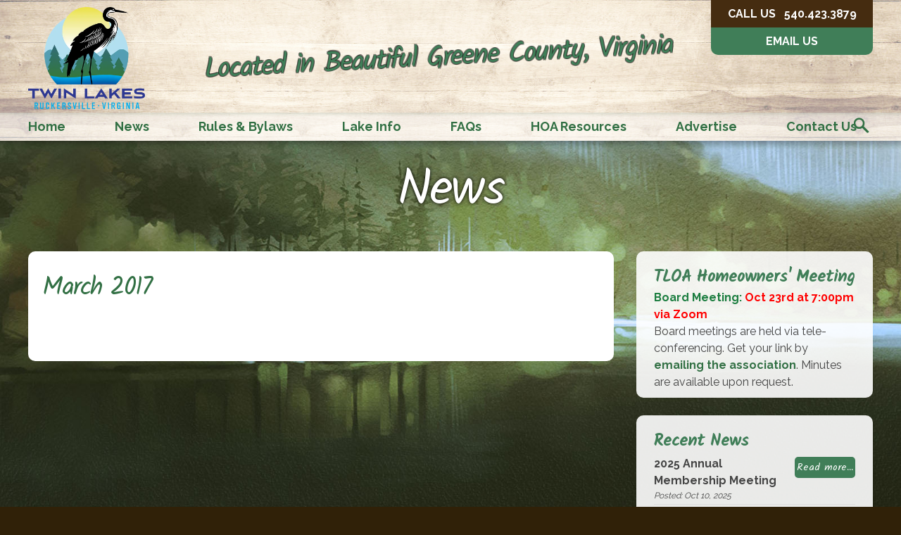

--- FILE ---
content_type: text/html; charset=UTF-8
request_url: http://www.twinlakeshoa.org/march-2017/
body_size: 10473
content:
<!DOCTYPE html>

<!--[if IE 6]>

<html id="ie6" lang="en">

<![endif]-->

<!--[if IE 7]>

<html id="ie7" lang="en">

<![endif]-->

<!--[if IE 8]>

<html id="ie8" lang="en">

<![endif]-->

<!--[if !(IE 6) | !(IE 7) | !(IE 8)  ]><!-->

<html lang="en">

<!--<![endif]-->

<head>

	<meta charset="UTF-8" />

	<title>March 2017 - Twin Lakes Owners&#039; Association</title>

	
	
	


	<meta http-equiv="X-UA-Compatible" content="IE=edge">


	<link rel="pingback" href="http://www.twinlakeshoa.org/xmlrpc.php" />



<!--[if lt IE 9]>

		<script src="http://www.twinlakeshoa.org/wp-content/themes/Nimble/js/html5.js" type="text/javascript"></script>

	<![endif]-->
    
    <script type="text/javascript">

		document.documentElement.className = 'js';

	</script>


 	<script src="http://ajax.aspnetcdn.com/ajax/modernizr/modernizr-2.7.2.js"></script>
	<script src="http://ajax.aspnetcdn.com/ajax/jQuery/jquery-2.1.0.js"></script>
     
	<script class="cssdeck" src="//cdnjs.cloudflare.com/ajax/libs/jquery/1.8.0/jquery.min.js"></script>

	<script src="/wp-content/themes/TwinLakes/headshrink.js"></script>

    <script src="https://ajax.googleapis.com/ajax/libs/jquery/1.11.0/jquery.min.js"></script>
    <script src="/wp-content/themes/TwinLakes/parallax.js"></script>
    <script src="/wp-content/themes/TwinLakes/parallax.min.js"></script>

<script src="http://ajax.googleapis.com/ajax/libs/jquery/1.8.2/jquery.min.js"></script>
<script src="/wp-content/themes/bxslider/jquery.bxslider.min.js"></script>
<link href="/wp-content/themes/bxslider/jquery.bxslider.css" rel="stylesheet" />

<script type="text/javascript">

$(document).ready(function() {
	$('.slide').bxSlider({
		mode : 'fade',
		auto: true,
		pause: 4000,
		controls: false
	});
	var windowWidth = $(window).width(),
		windowHeight = $(window).height(),
		adjHeight = windowHeight;
	$('.classy').css({
		'width': windowWidth + 'px',
		'height': adjHeight + 'px'
	});
});
$(window).resize(function() {
	var windowWidth = $(window).width(),
		windowHeight = $(window).height(),
		adjHeight = windowHeight;
	$('.classy').css({
		'width': windowWidth + 'px',
		'height': adjHeight + 'px'
	});
	$('.classy video').css({
		'min-width': windowWidth + 'px',
		'min-height': adjHeight + 'px'
	});
});
  

</script>

<script src="/wp-content/themes/TwinLakes/toggle_news.js" type="text/javascript"></script>


    
<script>var et_site_url='http://www.twinlakeshoa.org';var et_post_id='529';function et_core_page_resource_fallback(a,b){"undefined"===typeof b&&(b=a.sheet.cssRules&&0===a.sheet.cssRules.length);b&&(a.onerror=null,a.onload=null,a.href?a.href=et_site_url+"/?et_core_page_resource="+a.id+et_post_id:a.src&&(a.src=et_site_url+"/?et_core_page_resource="+a.id+et_post_id))}
</script><meta name='robots' content='index, follow, max-image-preview:large, max-snippet:-1, max-video-preview:-1' />
	<style>img:is([sizes="auto" i], [sizes^="auto," i]) { contain-intrinsic-size: 3000px 1500px }</style>
	
	<!-- This site is optimized with the Yoast SEO plugin v26.3 - https://yoast.com/wordpress/plugins/seo/ -->
	<title>March 2017 - Twin Lakes Owners&#039; Association</title>
	<link rel="canonical" href="http://www.twinlakeshoa.org/march-2017/" />
	<meta property="og:locale" content="en_US" />
	<meta property="og:type" content="article" />
	<meta property="og:title" content="March 2017 - Twin Lakes Owners&#039; Association" />
	<meta property="og:url" content="http://www.twinlakeshoa.org/march-2017/" />
	<meta property="og:site_name" content="Twin Lakes Owners&#039; Association" />
	<meta property="article:published_time" content="2019-03-27T04:25:01+00:00" />
	<meta name="author" content="WWCadmin" />
	<meta name="twitter:card" content="summary_large_image" />
	<meta name="twitter:label1" content="Written by" />
	<meta name="twitter:data1" content="WWCadmin" />
	<script type="application/ld+json" class="yoast-schema-graph">{"@context":"https://schema.org","@graph":[{"@type":"WebPage","@id":"http://www.twinlakeshoa.org/march-2017/","url":"http://www.twinlakeshoa.org/march-2017/","name":"March 2017 - Twin Lakes Owners' Association","isPartOf":{"@id":"http://www.twinlakeshoa.org/#website"},"datePublished":"2019-03-27T04:25:01+00:00","author":{"@id":"http://www.twinlakeshoa.org/#/schema/person/037683d1c8697c51d574b8e05eccc0ba"},"breadcrumb":{"@id":"http://www.twinlakeshoa.org/march-2017/#breadcrumb"},"inLanguage":"en","potentialAction":[{"@type":"ReadAction","target":["http://www.twinlakeshoa.org/march-2017/"]}]},{"@type":"BreadcrumbList","@id":"http://www.twinlakeshoa.org/march-2017/#breadcrumb","itemListElement":[{"@type":"ListItem","position":1,"name":"Home","item":"http://www.twinlakeshoa.org/"},{"@type":"ListItem","position":2,"name":"March 2017"}]},{"@type":"WebSite","@id":"http://www.twinlakeshoa.org/#website","url":"http://www.twinlakeshoa.org/","name":"Twin Lakes Owners' Association","description":"Located in beautiful Greene County, Virginia","potentialAction":[{"@type":"SearchAction","target":{"@type":"EntryPoint","urlTemplate":"http://www.twinlakeshoa.org/?s={search_term_string}"},"query-input":{"@type":"PropertyValueSpecification","valueRequired":true,"valueName":"search_term_string"}}],"inLanguage":"en"},{"@type":"Person","@id":"http://www.twinlakeshoa.org/#/schema/person/037683d1c8697c51d574b8e05eccc0ba","name":"WWCadmin","url":"http://www.twinlakeshoa.org/author/admin/"}]}</script>
	<!-- / Yoast SEO plugin. -->


<link rel='dns-prefetch' href='//platform-api.sharethis.com' />
<link rel='dns-prefetch' href='//fonts.googleapis.com' />
<link rel="alternate" type="application/rss+xml" title="Twin Lakes Owners&#039; Association &raquo; Feed" href="http://www.twinlakeshoa.org/feed/" />
<link rel="alternate" type="application/rss+xml" title="Twin Lakes Owners&#039; Association &raquo; Comments Feed" href="http://www.twinlakeshoa.org/comments/feed/" />
<script type="text/javascript">
/* <![CDATA[ */
window._wpemojiSettings = {"baseUrl":"https:\/\/s.w.org\/images\/core\/emoji\/16.0.1\/72x72\/","ext":".png","svgUrl":"https:\/\/s.w.org\/images\/core\/emoji\/16.0.1\/svg\/","svgExt":".svg","source":{"concatemoji":"http:\/\/www.twinlakeshoa.org\/wp-includes\/js\/wp-emoji-release.min.js?ver=6.8.3"}};
/*! This file is auto-generated */
!function(s,n){var o,i,e;function c(e){try{var t={supportTests:e,timestamp:(new Date).valueOf()};sessionStorage.setItem(o,JSON.stringify(t))}catch(e){}}function p(e,t,n){e.clearRect(0,0,e.canvas.width,e.canvas.height),e.fillText(t,0,0);var t=new Uint32Array(e.getImageData(0,0,e.canvas.width,e.canvas.height).data),a=(e.clearRect(0,0,e.canvas.width,e.canvas.height),e.fillText(n,0,0),new Uint32Array(e.getImageData(0,0,e.canvas.width,e.canvas.height).data));return t.every(function(e,t){return e===a[t]})}function u(e,t){e.clearRect(0,0,e.canvas.width,e.canvas.height),e.fillText(t,0,0);for(var n=e.getImageData(16,16,1,1),a=0;a<n.data.length;a++)if(0!==n.data[a])return!1;return!0}function f(e,t,n,a){switch(t){case"flag":return n(e,"\ud83c\udff3\ufe0f\u200d\u26a7\ufe0f","\ud83c\udff3\ufe0f\u200b\u26a7\ufe0f")?!1:!n(e,"\ud83c\udde8\ud83c\uddf6","\ud83c\udde8\u200b\ud83c\uddf6")&&!n(e,"\ud83c\udff4\udb40\udc67\udb40\udc62\udb40\udc65\udb40\udc6e\udb40\udc67\udb40\udc7f","\ud83c\udff4\u200b\udb40\udc67\u200b\udb40\udc62\u200b\udb40\udc65\u200b\udb40\udc6e\u200b\udb40\udc67\u200b\udb40\udc7f");case"emoji":return!a(e,"\ud83e\udedf")}return!1}function g(e,t,n,a){var r="undefined"!=typeof WorkerGlobalScope&&self instanceof WorkerGlobalScope?new OffscreenCanvas(300,150):s.createElement("canvas"),o=r.getContext("2d",{willReadFrequently:!0}),i=(o.textBaseline="top",o.font="600 32px Arial",{});return e.forEach(function(e){i[e]=t(o,e,n,a)}),i}function t(e){var t=s.createElement("script");t.src=e,t.defer=!0,s.head.appendChild(t)}"undefined"!=typeof Promise&&(o="wpEmojiSettingsSupports",i=["flag","emoji"],n.supports={everything:!0,everythingExceptFlag:!0},e=new Promise(function(e){s.addEventListener("DOMContentLoaded",e,{once:!0})}),new Promise(function(t){var n=function(){try{var e=JSON.parse(sessionStorage.getItem(o));if("object"==typeof e&&"number"==typeof e.timestamp&&(new Date).valueOf()<e.timestamp+604800&&"object"==typeof e.supportTests)return e.supportTests}catch(e){}return null}();if(!n){if("undefined"!=typeof Worker&&"undefined"!=typeof OffscreenCanvas&&"undefined"!=typeof URL&&URL.createObjectURL&&"undefined"!=typeof Blob)try{var e="postMessage("+g.toString()+"("+[JSON.stringify(i),f.toString(),p.toString(),u.toString()].join(",")+"));",a=new Blob([e],{type:"text/javascript"}),r=new Worker(URL.createObjectURL(a),{name:"wpTestEmojiSupports"});return void(r.onmessage=function(e){c(n=e.data),r.terminate(),t(n)})}catch(e){}c(n=g(i,f,p,u))}t(n)}).then(function(e){for(var t in e)n.supports[t]=e[t],n.supports.everything=n.supports.everything&&n.supports[t],"flag"!==t&&(n.supports.everythingExceptFlag=n.supports.everythingExceptFlag&&n.supports[t]);n.supports.everythingExceptFlag=n.supports.everythingExceptFlag&&!n.supports.flag,n.DOMReady=!1,n.readyCallback=function(){n.DOMReady=!0}}).then(function(){return e}).then(function(){var e;n.supports.everything||(n.readyCallback(),(e=n.source||{}).concatemoji?t(e.concatemoji):e.wpemoji&&e.twemoji&&(t(e.twemoji),t(e.wpemoji)))}))}((window,document),window._wpemojiSettings);
/* ]]> */
</script>
<meta content="Twin Lakes v.1.0.0" name="generator"/><link rel='stylesheet' id='formidable-css' href='http://www.twinlakeshoa.org/wp-content/plugins/formidable/css/formidableforms.css?ver=1141656' type='text/css' media='all' />
<style id='wp-emoji-styles-inline-css' type='text/css'>

	img.wp-smiley, img.emoji {
		display: inline !important;
		border: none !important;
		box-shadow: none !important;
		height: 1em !important;
		width: 1em !important;
		margin: 0 0.07em !important;
		vertical-align: -0.1em !important;
		background: none !important;
		padding: 0 !important;
	}
</style>
<link rel='stylesheet' id='wp-block-library-css' href='http://www.twinlakeshoa.org/wp-includes/css/dist/block-library/style.min.css?ver=6.8.3' type='text/css' media='all' />
<style id='classic-theme-styles-inline-css' type='text/css'>
/*! This file is auto-generated */
.wp-block-button__link{color:#fff;background-color:#32373c;border-radius:9999px;box-shadow:none;text-decoration:none;padding:calc(.667em + 2px) calc(1.333em + 2px);font-size:1.125em}.wp-block-file__button{background:#32373c;color:#fff;text-decoration:none}
</style>
<style id='global-styles-inline-css' type='text/css'>
:root{--wp--preset--aspect-ratio--square: 1;--wp--preset--aspect-ratio--4-3: 4/3;--wp--preset--aspect-ratio--3-4: 3/4;--wp--preset--aspect-ratio--3-2: 3/2;--wp--preset--aspect-ratio--2-3: 2/3;--wp--preset--aspect-ratio--16-9: 16/9;--wp--preset--aspect-ratio--9-16: 9/16;--wp--preset--color--black: #000000;--wp--preset--color--cyan-bluish-gray: #abb8c3;--wp--preset--color--white: #ffffff;--wp--preset--color--pale-pink: #f78da7;--wp--preset--color--vivid-red: #cf2e2e;--wp--preset--color--luminous-vivid-orange: #ff6900;--wp--preset--color--luminous-vivid-amber: #fcb900;--wp--preset--color--light-green-cyan: #7bdcb5;--wp--preset--color--vivid-green-cyan: #00d084;--wp--preset--color--pale-cyan-blue: #8ed1fc;--wp--preset--color--vivid-cyan-blue: #0693e3;--wp--preset--color--vivid-purple: #9b51e0;--wp--preset--gradient--vivid-cyan-blue-to-vivid-purple: linear-gradient(135deg,rgba(6,147,227,1) 0%,rgb(155,81,224) 100%);--wp--preset--gradient--light-green-cyan-to-vivid-green-cyan: linear-gradient(135deg,rgb(122,220,180) 0%,rgb(0,208,130) 100%);--wp--preset--gradient--luminous-vivid-amber-to-luminous-vivid-orange: linear-gradient(135deg,rgba(252,185,0,1) 0%,rgba(255,105,0,1) 100%);--wp--preset--gradient--luminous-vivid-orange-to-vivid-red: linear-gradient(135deg,rgba(255,105,0,1) 0%,rgb(207,46,46) 100%);--wp--preset--gradient--very-light-gray-to-cyan-bluish-gray: linear-gradient(135deg,rgb(238,238,238) 0%,rgb(169,184,195) 100%);--wp--preset--gradient--cool-to-warm-spectrum: linear-gradient(135deg,rgb(74,234,220) 0%,rgb(151,120,209) 20%,rgb(207,42,186) 40%,rgb(238,44,130) 60%,rgb(251,105,98) 80%,rgb(254,248,76) 100%);--wp--preset--gradient--blush-light-purple: linear-gradient(135deg,rgb(255,206,236) 0%,rgb(152,150,240) 100%);--wp--preset--gradient--blush-bordeaux: linear-gradient(135deg,rgb(254,205,165) 0%,rgb(254,45,45) 50%,rgb(107,0,62) 100%);--wp--preset--gradient--luminous-dusk: linear-gradient(135deg,rgb(255,203,112) 0%,rgb(199,81,192) 50%,rgb(65,88,208) 100%);--wp--preset--gradient--pale-ocean: linear-gradient(135deg,rgb(255,245,203) 0%,rgb(182,227,212) 50%,rgb(51,167,181) 100%);--wp--preset--gradient--electric-grass: linear-gradient(135deg,rgb(202,248,128) 0%,rgb(113,206,126) 100%);--wp--preset--gradient--midnight: linear-gradient(135deg,rgb(2,3,129) 0%,rgb(40,116,252) 100%);--wp--preset--font-size--small: 13px;--wp--preset--font-size--medium: 20px;--wp--preset--font-size--large: 36px;--wp--preset--font-size--x-large: 42px;--wp--preset--spacing--20: 0.44rem;--wp--preset--spacing--30: 0.67rem;--wp--preset--spacing--40: 1rem;--wp--preset--spacing--50: 1.5rem;--wp--preset--spacing--60: 2.25rem;--wp--preset--spacing--70: 3.38rem;--wp--preset--spacing--80: 5.06rem;--wp--preset--shadow--natural: 6px 6px 9px rgba(0, 0, 0, 0.2);--wp--preset--shadow--deep: 12px 12px 50px rgba(0, 0, 0, 0.4);--wp--preset--shadow--sharp: 6px 6px 0px rgba(0, 0, 0, 0.2);--wp--preset--shadow--outlined: 6px 6px 0px -3px rgba(255, 255, 255, 1), 6px 6px rgba(0, 0, 0, 1);--wp--preset--shadow--crisp: 6px 6px 0px rgba(0, 0, 0, 1);}:where(.is-layout-flex){gap: 0.5em;}:where(.is-layout-grid){gap: 0.5em;}body .is-layout-flex{display: flex;}.is-layout-flex{flex-wrap: wrap;align-items: center;}.is-layout-flex > :is(*, div){margin: 0;}body .is-layout-grid{display: grid;}.is-layout-grid > :is(*, div){margin: 0;}:where(.wp-block-columns.is-layout-flex){gap: 2em;}:where(.wp-block-columns.is-layout-grid){gap: 2em;}:where(.wp-block-post-template.is-layout-flex){gap: 1.25em;}:where(.wp-block-post-template.is-layout-grid){gap: 1.25em;}.has-black-color{color: var(--wp--preset--color--black) !important;}.has-cyan-bluish-gray-color{color: var(--wp--preset--color--cyan-bluish-gray) !important;}.has-white-color{color: var(--wp--preset--color--white) !important;}.has-pale-pink-color{color: var(--wp--preset--color--pale-pink) !important;}.has-vivid-red-color{color: var(--wp--preset--color--vivid-red) !important;}.has-luminous-vivid-orange-color{color: var(--wp--preset--color--luminous-vivid-orange) !important;}.has-luminous-vivid-amber-color{color: var(--wp--preset--color--luminous-vivid-amber) !important;}.has-light-green-cyan-color{color: var(--wp--preset--color--light-green-cyan) !important;}.has-vivid-green-cyan-color{color: var(--wp--preset--color--vivid-green-cyan) !important;}.has-pale-cyan-blue-color{color: var(--wp--preset--color--pale-cyan-blue) !important;}.has-vivid-cyan-blue-color{color: var(--wp--preset--color--vivid-cyan-blue) !important;}.has-vivid-purple-color{color: var(--wp--preset--color--vivid-purple) !important;}.has-black-background-color{background-color: var(--wp--preset--color--black) !important;}.has-cyan-bluish-gray-background-color{background-color: var(--wp--preset--color--cyan-bluish-gray) !important;}.has-white-background-color{background-color: var(--wp--preset--color--white) !important;}.has-pale-pink-background-color{background-color: var(--wp--preset--color--pale-pink) !important;}.has-vivid-red-background-color{background-color: var(--wp--preset--color--vivid-red) !important;}.has-luminous-vivid-orange-background-color{background-color: var(--wp--preset--color--luminous-vivid-orange) !important;}.has-luminous-vivid-amber-background-color{background-color: var(--wp--preset--color--luminous-vivid-amber) !important;}.has-light-green-cyan-background-color{background-color: var(--wp--preset--color--light-green-cyan) !important;}.has-vivid-green-cyan-background-color{background-color: var(--wp--preset--color--vivid-green-cyan) !important;}.has-pale-cyan-blue-background-color{background-color: var(--wp--preset--color--pale-cyan-blue) !important;}.has-vivid-cyan-blue-background-color{background-color: var(--wp--preset--color--vivid-cyan-blue) !important;}.has-vivid-purple-background-color{background-color: var(--wp--preset--color--vivid-purple) !important;}.has-black-border-color{border-color: var(--wp--preset--color--black) !important;}.has-cyan-bluish-gray-border-color{border-color: var(--wp--preset--color--cyan-bluish-gray) !important;}.has-white-border-color{border-color: var(--wp--preset--color--white) !important;}.has-pale-pink-border-color{border-color: var(--wp--preset--color--pale-pink) !important;}.has-vivid-red-border-color{border-color: var(--wp--preset--color--vivid-red) !important;}.has-luminous-vivid-orange-border-color{border-color: var(--wp--preset--color--luminous-vivid-orange) !important;}.has-luminous-vivid-amber-border-color{border-color: var(--wp--preset--color--luminous-vivid-amber) !important;}.has-light-green-cyan-border-color{border-color: var(--wp--preset--color--light-green-cyan) !important;}.has-vivid-green-cyan-border-color{border-color: var(--wp--preset--color--vivid-green-cyan) !important;}.has-pale-cyan-blue-border-color{border-color: var(--wp--preset--color--pale-cyan-blue) !important;}.has-vivid-cyan-blue-border-color{border-color: var(--wp--preset--color--vivid-cyan-blue) !important;}.has-vivid-purple-border-color{border-color: var(--wp--preset--color--vivid-purple) !important;}.has-vivid-cyan-blue-to-vivid-purple-gradient-background{background: var(--wp--preset--gradient--vivid-cyan-blue-to-vivid-purple) !important;}.has-light-green-cyan-to-vivid-green-cyan-gradient-background{background: var(--wp--preset--gradient--light-green-cyan-to-vivid-green-cyan) !important;}.has-luminous-vivid-amber-to-luminous-vivid-orange-gradient-background{background: var(--wp--preset--gradient--luminous-vivid-amber-to-luminous-vivid-orange) !important;}.has-luminous-vivid-orange-to-vivid-red-gradient-background{background: var(--wp--preset--gradient--luminous-vivid-orange-to-vivid-red) !important;}.has-very-light-gray-to-cyan-bluish-gray-gradient-background{background: var(--wp--preset--gradient--very-light-gray-to-cyan-bluish-gray) !important;}.has-cool-to-warm-spectrum-gradient-background{background: var(--wp--preset--gradient--cool-to-warm-spectrum) !important;}.has-blush-light-purple-gradient-background{background: var(--wp--preset--gradient--blush-light-purple) !important;}.has-blush-bordeaux-gradient-background{background: var(--wp--preset--gradient--blush-bordeaux) !important;}.has-luminous-dusk-gradient-background{background: var(--wp--preset--gradient--luminous-dusk) !important;}.has-pale-ocean-gradient-background{background: var(--wp--preset--gradient--pale-ocean) !important;}.has-electric-grass-gradient-background{background: var(--wp--preset--gradient--electric-grass) !important;}.has-midnight-gradient-background{background: var(--wp--preset--gradient--midnight) !important;}.has-small-font-size{font-size: var(--wp--preset--font-size--small) !important;}.has-medium-font-size{font-size: var(--wp--preset--font-size--medium) !important;}.has-large-font-size{font-size: var(--wp--preset--font-size--large) !important;}.has-x-large-font-size{font-size: var(--wp--preset--font-size--x-large) !important;}
:where(.wp-block-post-template.is-layout-flex){gap: 1.25em;}:where(.wp-block-post-template.is-layout-grid){gap: 1.25em;}
:where(.wp-block-columns.is-layout-flex){gap: 2em;}:where(.wp-block-columns.is-layout-grid){gap: 2em;}
:root :where(.wp-block-pullquote){font-size: 1.5em;line-height: 1.6;}
</style>
<link rel='stylesheet' id='azc-tsh-css' href='http://www.twinlakeshoa.org/wp-content/plugins/azurecurve-toggle-showhide/style.css?ver=1.0.0' type='text/css' media='all' />
<link rel='stylesheet' id='table-sorter-custom-css-css' href='http://www.twinlakeshoa.org/wp-content/plugins/table-sorter/wp-style.css?ver=6.8.3' type='text/css' media='all' />
<link rel='stylesheet' id='megamenu-css' href='http://www.twinlakeshoa.org/wp-content/uploads/maxmegamenu/style.css?ver=d22767' type='text/css' media='all' />
<link rel='stylesheet' id='dashicons-css' href='http://www.twinlakeshoa.org/wp-includes/css/dashicons.min.css?ver=6.8.3' type='text/css' media='all' />
<link rel='stylesheet' id='nimble-fonts-css' href='http://fonts.googleapis.com/css?family=Open+Sans:300italic,700italic,800italic,400,300,700,800&#038;subset=latin,latin-ext' type='text/css' media='all' />
<link rel='stylesheet' id='nimble-style-css' href='http://www.twinlakeshoa.org/wp-content/themes/TwinLakes/style.css?ver=6.8.3' type='text/css' media='all' />
<link rel='stylesheet' id='et-shortcodes-css-css' href='http://www.twinlakeshoa.org/wp-content/themes/Nimble/epanel/shortcodes/css/shortcodes-legacy.css?ver=2.2.14' type='text/css' media='all' />
<link rel='stylesheet' id='et-shortcodes-responsive-css-css' href='http://www.twinlakeshoa.org/wp-content/themes/Nimble/epanel/shortcodes/css/shortcodes_responsive.css?ver=2.2.14' type='text/css' media='all' />
<link rel='stylesheet' id='magnific_popup-css' href='http://www.twinlakeshoa.org/wp-content/themes/Nimble/includes/page_templates/js/magnific_popup/magnific_popup.css?ver=1.3.4' type='text/css' media='screen' />
<link rel='stylesheet' id='et_page_templates-css' href='http://www.twinlakeshoa.org/wp-content/themes/Nimble/includes/page_templates/page_templates.css?ver=1.8' type='text/css' media='screen' />
<script type="text/javascript" src="http://www.twinlakeshoa.org/wp-includes/js/jquery/jquery.min.js?ver=3.7.1" id="jquery-core-js"></script>
<script type="text/javascript" src="http://www.twinlakeshoa.org/wp-includes/js/jquery/jquery-migrate.min.js?ver=3.4.1" id="jquery-migrate-js"></script>
<script type="text/javascript" src="http://www.twinlakeshoa.org/wp-content/plugins/azurecurve-toggle-showhide/jquery.js?ver=3.9.1" id="azc-tsh-js"></script>
<script type="text/javascript" src="http://www.twinlakeshoa.org/wp-content/plugins/table-sorter/jquery.tablesorter.min.js?ver=6.8.3" id="table-sorter-js"></script>
<script type="text/javascript" src="http://www.twinlakeshoa.org/wp-content/plugins/table-sorter/jquery.metadata.js?ver=2.2" id="table-sorter-metadata-js"></script>
<script type="text/javascript" src="http://www.twinlakeshoa.org/wp-content/plugins/table-sorter/wp-script.js?ver=2.2" id="table-sorter-custom-js-js"></script>
<script type="text/javascript" src="//platform-api.sharethis.com/js/sharethis.js#source=googleanalytics-wordpress#product=ga&amp;property=5efb7f815adf140012a0509d" id="googleanalytics-platform-sharethis-js"></script>
<link rel="https://api.w.org/" href="http://www.twinlakeshoa.org/wp-json/" /><link rel="alternate" title="JSON" type="application/json" href="http://www.twinlakeshoa.org/wp-json/wp/v2/posts/529" /><link rel="EditURI" type="application/rsd+xml" title="RSD" href="http://www.twinlakeshoa.org/xmlrpc.php?rsd" />
<meta name="generator" content="WordPress 6.8.3" />
<link rel='shortlink' href='http://www.twinlakeshoa.org/?p=529' />
<link rel="alternate" title="oEmbed (JSON)" type="application/json+oembed" href="http://www.twinlakeshoa.org/wp-json/oembed/1.0/embed?url=http%3A%2F%2Fwww.twinlakeshoa.org%2Fmarch-2017%2F" />
<link rel="alternate" title="oEmbed (XML)" type="text/xml+oembed" href="http://www.twinlakeshoa.org/wp-json/oembed/1.0/embed?url=http%3A%2F%2Fwww.twinlakeshoa.org%2Fmarch-2017%2F&#038;format=xml" />
<script>document.documentElement.className += " js";</script>
<link rel="apple-touch-icon" sizes="180x180" href="/wp-content/uploads/fbrfg/apple-touch-icon.png">
<link rel="icon" type="image/png" sizes="32x32" href="/wp-content/uploads/fbrfg/favicon-32x32.png">
<link rel="icon" type="image/png" sizes="16x16" href="/wp-content/uploads/fbrfg/favicon-16x16.png">
<link rel="manifest" href="/wp-content/uploads/fbrfg/site.webmanifest">
<link rel="mask-icon" href="/wp-content/uploads/fbrfg/safari-pinned-tab.svg" color="#157837">
<link rel="shortcut icon" href="/wp-content/uploads/fbrfg/favicon.ico">
<meta name="msapplication-TileColor" content="#ffffff">
<meta name="msapplication-config" content="/wp-content/uploads/fbrfg/browserconfig.xml">
<meta name="theme-color" content="#ff0000">		<style>
				</style>
	<meta name="viewport" content="width=device-width, initial-scale=1.0, maximum-scale=1.0, user-scalable=0" /><link rel="preload" href="http://www.twinlakeshoa.org/wp-content/themes/Nimble/core/admin/fonts/modules.ttf" as="font" crossorigin="anonymous"><script>
(function() {
	(function (i, s, o, g, r, a, m) {
		i['GoogleAnalyticsObject'] = r;
		i[r] = i[r] || function () {
				(i[r].q = i[r].q || []).push(arguments)
			}, i[r].l = 1 * new Date();
		a = s.createElement(o),
			m = s.getElementsByTagName(o)[0];
		a.async = 1;
		a.src = g;
		m.parentNode.insertBefore(a, m)
	})(window, document, 'script', 'https://google-analytics.com/analytics.js', 'ga');

	ga('create', 'UA-29988922-1', 'auto');
			ga('send', 'pageview');
	})();
</script>
<style type="text/css">/** Mega Menu CSS: fs **/</style>

</head>

<body class="wp-singular post-template-default single single-post postid-529 single-format-standard wp-theme-Nimble wp-child-theme-TwinLakes mega-menu-primary-menu metaslider-plugin et_includes_sidebar et_color_scheme_orange">




<header id="main-header">
<div class="header">

  <div class="container"><a href="http://www.twinlakeshoa.org/" ><img src="http://www.twinlakeshoa.org/wp-content/uploads/2025/04/resize.webp" border="0" id="logo"></a>
  <div class="callcontain"><div class="tagme">
	<span style="display: none;"> </span><div class="textwidget custom-html-widget"><h1>Located in Beautiful Greene County, Virginia</h1></div>
</div>
  <div class="callme">
	<span style="display: none;"> </span><div class="textwidget custom-html-widget"><a href="tel:15404233879" class="phone"><span>Call Us &nbsp; </span>540.423.3879</a>
<a href="&#109;&#x61;i&#108;&#x74;&#111;&#x3a;t&#119;&#x69;n&#x6c;&#x61;&#107;&#x65;s&#104;&#x6f;a&#x40;&#x74;&#119;&#x69;n&#108;&#x61;&#107;&#x65;s&#104;&#x6f;a&#46;&#x6f;&#114;&#x67;" class="tour">Email Us</a></div>
</div></div>
  
      <div id="menu">
			<nav id="top-menu"><div id="mega-menu-wrap-primary-menu" class="mega-menu-wrap"><div class="mega-menu-toggle"><div class="mega-toggle-blocks-left"></div><div class="mega-toggle-blocks-center"><div class='mega-toggle-block mega-menu-toggle-block mega-toggle-block-1' id='mega-toggle-block-1' tabindex='0'><button class='mega-toggle-standard mega-toggle-label' aria-expanded='false'><span class='mega-toggle-label-closed'>MENU</span><span class='mega-toggle-label-open'>MENU</span></button></div></div><div class="mega-toggle-blocks-right"></div></div><ul id="mega-menu-primary-menu" class="mega-menu max-mega-menu mega-menu-horizontal mega-no-js" data-event="hover_intent" data-effect="fade_up" data-effect-speed="200" data-effect-mobile="disabled" data-effect-speed-mobile="0" data-mobile-force-width="body" data-second-click="go" data-document-click="collapse" data-vertical-behaviour="standard" data-breakpoint="1200" data-unbind="true" data-mobile-state="collapse_all" data-mobile-direction="vertical" data-hover-intent-timeout="300" data-hover-intent-interval="100"><li class="mega-menu-item mega-menu-item-type-post_type mega-menu-item-object-page mega-menu-item-home mega-align-bottom-left mega-menu-flyout mega-menu-item-39" id="mega-menu-item-39"><a class="mega-menu-link" href="http://www.twinlakeshoa.org/" tabindex="0">Home</a></li><li class="mega-menu-item mega-menu-item-type-post_type mega-menu-item-object-page mega-align-bottom-left mega-menu-flyout mega-menu-item-46" id="mega-menu-item-46"><a class="mega-menu-link" href="http://www.twinlakeshoa.org/newsletters/" tabindex="0">News</a></li><li class="mega-menu-item mega-menu-item-type-post_type mega-menu-item-object-page mega-align-bottom-left mega-menu-flyout mega-menu-item-47" id="mega-menu-item-47"><a class="mega-menu-link" href="http://www.twinlakeshoa.org/rules-bylaws/" tabindex="0">Rules &#038; Bylaws</a></li><li class="mega-menu-item mega-menu-item-type-post_type mega-menu-item-object-page mega-align-bottom-left mega-menu-flyout mega-menu-item-1280" id="mega-menu-item-1280"><a class="mega-menu-link" href="http://www.twinlakeshoa.org/lake-info/" tabindex="0">Lake Info</a></li><li class="mega-menu-item mega-menu-item-type-post_type mega-menu-item-object-page mega-align-bottom-left mega-menu-flyout mega-menu-item-42" id="mega-menu-item-42"><a class="mega-menu-link" href="http://www.twinlakeshoa.org/faqs/" tabindex="0">FAQs</a></li><li class="mega-menu-item mega-menu-item-type-post_type mega-menu-item-object-page mega-align-bottom-left mega-menu-flyout mega-menu-item-43" id="mega-menu-item-43"><a class="mega-menu-link" href="http://www.twinlakeshoa.org/home-buyer-realtor-resources/" tabindex="0">HOA Resources</a></li><li class="mega-menu-item mega-menu-item-type-post_type mega-menu-item-object-page mega-align-bottom-left mega-menu-flyout mega-menu-item-40" id="mega-menu-item-40"><a class="mega-menu-link" href="http://www.twinlakeshoa.org/advertise/" tabindex="0">Advertise</a></li><li class="mega-menu-item mega-menu-item-type-post_type mega-menu-item-object-page mega-align-bottom-left mega-menu-flyout mega-menu-item-41" id="mega-menu-item-41"><a class="mega-menu-link" href="http://www.twinlakeshoa.org/contact-us/" tabindex="0">Contact Us</a></li></ul></div></nav>
            <div class="searchme"><div id="searchie">
            <form role="search" method="get" class="search-form" action="http://www.twinlakeshoa.org/">
				<label>
                <input type="search" class="search-field" placeholder="Search" value="" name="s" title="Search"></label>
				<input type="submit" class="search-submit" value="Search">
				<!--<span class="findit">Search</span>-->
			</form>
            </div>
    </div>
    
  </div>
  
</div>

  <div class="menuhip"></div>
  
</div>



</header>
<div class="white-call">
    <div class="topshadow">    

<div class="whatsmyname">
  <div class="container">
  
		<h1 class="title">News</h1>

	

	  </div>
</div>

      
      <div class="main-squeeze">
      <div class="container">
      
		<h1 class="title">March 2017</h1>

	

	            
  					
	<article id="post-529" class="clearfix post-529 post type-post status-publish format-standard hentry category-2017-meeting-minutes category-minutes">

	<div class="post_content">
											</div> 	<!-- end .post_content -->

	</article> <!-- end .post -->

	
	
	<!-- You can start editing here. -->

<section id="comment-wrap">
		   <div id="comment-section" class="nocomments">
		  			 <!-- If comments are closed. -->

		  	   </div>
		
	
</section>
						
</div>

  
<div class="sidebar"><div class="meetme"><h1>TLOA Homeowners' Meeting</h1>
    
	<span style="display: none;">Next Meeting Date</span><div class="textwidget custom-html-widget"><p style="padding-bottom:0px;"><strong><span style="color:#1B7D3F;">Board Meeting: <span style="color:#f00;">Oct 23rd at 7:00pm via Zoom</span></span></strong><br />
Board meetings are held via tele-conferencing. Get your link by <a href="&#x6d;&#x61;&#105;l&#x74;&#x6f;&#58;&#116;w&#x69;&#x6e;&#108;&#97;k&#x65;&#x73;&#104;oa&#x40;&#x74;&#119;i&#x6e;&#x6c;&#97;&#107;e&#x73;&#x68;&#111;&#97;&#46;&#x6f;&#x72;&#103;" style="font-weight:bold;">emailing the association</a>. Minutes are available upon request.</p></div>
</div>
        
    <div class="meetnews"><h1>Recent News</h1>
		<!-- USE IF YOU NEED A POST THUMBNAIL :
    
<div class="list-thumbnail"><a href="http://www.twinlakeshoa.org/2025-annual-membership-meeting/"><div style="background: url(http://www.twinlakeshoa.org/wp-includes/images/media/default.svg) center top no-repeat; background-size: cover;" class="thumbie"></div></a></div>
-->
	<a href="http://www.twinlakeshoa.org/2025-annual-membership-meeting/" class="lern">Read more...</a><h2><a href="http://www.twinlakeshoa.org/2025-annual-membership-meeting/">2025 Annual Membership Meeting</a></h2>
    <p class="post-date">Posted: Oct 10, 2025</p>       
        <div class="post-bottom"></div>
		<!-- USE IF YOU NEED A POST THUMBNAIL :
    
<div class="list-thumbnail"><a href="http://www.twinlakeshoa.org/date-change-2025-tloa-spring-yard-sale-april-12/"><div style="background: url(http://www.twinlakeshoa.org/wp-includes/images/media/default.svg) center top no-repeat; background-size: cover;" class="thumbie"></div></a></div>
-->
	<a href="http://www.twinlakeshoa.org/date-change-2025-tloa-spring-yard-sale-april-12/" class="lern">Read more...</a><h2><a href="http://www.twinlakeshoa.org/date-change-2025-tloa-spring-yard-sale-april-12/">DATE CHANGE: 2025 TLOA Spring Yard Sale, April 12</a></h2>
    <p class="post-date">Posted: Apr 1, 2025</p>       
        <div class="post-bottom"></div>
		<!-- USE IF YOU NEED A POST THUMBNAIL :
    
<div class="list-thumbnail"><a href="http://www.twinlakeshoa.org/single-provider-trash-collection-reminder-for-tloa/"><div style="background: url(http://www.twinlakeshoa.org/wp-includes/images/media/default.svg) center top no-repeat; background-size: cover;" class="thumbie"></div></a></div>
-->
	<a href="http://www.twinlakeshoa.org/single-provider-trash-collection-reminder-for-tloa/" class="lern">Read more...</a><h2><a href="http://www.twinlakeshoa.org/single-provider-trash-collection-reminder-for-tloa/">Single-provider trash collection reminder for TLOA</a></h2>
    <p class="post-date">Posted: Jan 28, 2025</p>       
        <div class="post-bottom"></div>
		<!-- USE IF YOU NEED A POST THUMBNAIL :
    
<div class="list-thumbnail"><a href="http://www.twinlakeshoa.org/tloa-culvert-repair-update/"><div style="background: url(http://www.twinlakeshoa.org/wp-includes/images/media/default.svg) center top no-repeat; background-size: cover;" class="thumbie"></div></a></div>
-->
	<a href="http://www.twinlakeshoa.org/tloa-culvert-repair-update/" class="lern">Read more...</a><h2><a href="http://www.twinlakeshoa.org/tloa-culvert-repair-update/">TLOA Culvert Repair Update</a></h2>
    <p class="post-date">Posted: Oct 21, 2024</p>       
        <div class="post-bottom"></div>
		 </div>
        
        
    
    			<a href="http://www.twinlakeshoa.org/wp-content/uploads/2025/10/TLOA-Newsletter-2025-3-Autumn-approved.pdf" target="_blank" class="sidebutton">
	<span style="display: none;"> </span><div class="textwidget custom-html-widget">Latest Newsletter</div>
</a>
		        
        		<a href="http://www.twinlakeshoa.org/wp-content/uploads/2023/06/TLOA-All-Rules-final2023.pdf" target="_blank"class="sidebutton">
	<span style="display: none;"> </span><div class="textwidget custom-html-widget">Twin Lakes Rules</div>
</a>
		        
        </div>

  
<div style="clear: both;"></div>

</div></div></div>

<footer>
      <ul>
    <li class="footie"><a href="http://www.twinlakeshoa.org/"><img src="http://www.twinlakeshoa.org/wp-content/uploads/2025/04/resize.webp" border="0" /></a></li>
    
	<li class="address"><span style="display: none;"> </span><div class="textwidget custom-html-widget"><p><strong>Mailing Address</strong><br>
P.O. Box 2182<br>
Harrisonburg, VA 22801</p></div></li>
    
    <li class="footbuttons"><div class="muss"><span style="display: none;"> </span><div class="textwidget custom-html-widget"><a href="tel:15404233879" class="phone">Call Us &nbsp;  540.423.3879</a>
<a href="&#x6d;&#x61;&#x69;&#x6c;&#116;&#111;&#58;&#116;win&#x6c;&#x61;&#x6b;&#x65;&#x73;&#104;&#111;&#97;&#64;tw&#x69;&#x6e;&#x6c;&#x61;&#x6b;&#101;&#115;&#104;oa&#46;&#x6f;&#x72;&#x67;" class="tour">Email Us</a></div></div><div class="fuss"></div><div style="clear: both; width: 100%;"></div></li>
    
    <li class="map"><span style="display: none;"> </span><div class="textwidget custom-html-widget"></div></li>
    
    <li><p class="copy">Copyright &copy; 2025<br />
    <a href="http://www.twinlakeshoa.org/" title="Twin Lakes Homeowners Association">Twin Lakes Owners' Assc.</a><br />
    Donated by <a href="http://www.webweaving.com" target="_blank">Web Weaving</a><br />
    <a href="/violations/">&#10148; Violations</a> | <a href="/wp-admin/">&#10148; Login</a></p></li>
    
  </ul>        
</footer>
    
<script type="speculationrules">
{"prefetch":[{"source":"document","where":{"and":[{"href_matches":"\/*"},{"not":{"href_matches":["\/wp-*.php","\/wp-admin\/*","\/wp-content\/uploads\/*","\/wp-content\/*","\/wp-content\/plugins\/*","\/wp-content\/themes\/TwinLakes\/*","\/wp-content\/themes\/Nimble\/*","\/*\\?(.+)"]}},{"not":{"selector_matches":"a[rel~=\"nofollow\"]"}},{"not":{"selector_matches":".no-prefetch, .no-prefetch a"}}]},"eagerness":"conservative"}]}
</script>
<script type="text/javascript" id="wpfront-scroll-top-js-extra">
/* <![CDATA[ */
var wpfront_scroll_top_data = {"data":{"css":"#wpfront-scroll-top-container{position:fixed;cursor:pointer;z-index:9999;border:none;outline:none;background-color:rgba(0,0,0,0);box-shadow:none;outline-style:none;text-decoration:none;opacity:0;display:none;align-items:center;justify-content:center;margin:0;padding:0}#wpfront-scroll-top-container.show{display:flex;opacity:1}#wpfront-scroll-top-container .sr-only{position:absolute;width:1px;height:1px;padding:0;margin:-1px;overflow:hidden;clip:rect(0,0,0,0);white-space:nowrap;border:0}#wpfront-scroll-top-container .text-holder{padding:3px 10px;-webkit-border-radius:3px;border-radius:3px;-webkit-box-shadow:4px 4px 5px 0px rgba(50,50,50,.5);-moz-box-shadow:4px 4px 5px 0px rgba(50,50,50,.5);box-shadow:4px 4px 5px 0px rgba(50,50,50,.5)}#wpfront-scroll-top-container{right:20px;bottom:20px;}#wpfront-scroll-top-container img{width:auto;height:auto;}#wpfront-scroll-top-container .text-holder{color:#ffffff;background-color:#000000;width:auto;height:auto;;}#wpfront-scroll-top-container .text-holder:hover{background-color:#000000;}#wpfront-scroll-top-container i{color:#000000;}","html":"<button id=\"wpfront-scroll-top-container\" aria-label=\"\" title=\"\" ><img src=\"http:\/\/www.twinlakeshoa.org\/wp-content\/plugins\/wpfront-scroll-top\/includes\/assets\/icons\/51.png\" alt=\"\" title=\"\"><\/button>","data":{"hide_iframe":false,"button_fade_duration":200,"auto_hide":false,"auto_hide_after":2,"scroll_offset":100,"button_opacity":0.8,"button_action":"top","button_action_element_selector":"","button_action_container_selector":"html, body","button_action_element_offset":0,"scroll_duration":400}}};
/* ]]> */
</script>
<script type="text/javascript" src="http://www.twinlakeshoa.org/wp-content/plugins/wpfront-scroll-top/includes/assets/wpfront-scroll-top.min.js?ver=3.0.1.09211" id="wpfront-scroll-top-js" defer="defer" data-wp-strategy="defer"></script>
<script type="text/javascript" src="http://www.twinlakeshoa.org/wp-content/themes/Nimble/js/superfish.min.js?ver=1.0" id="superfish-js"></script>
<script type="text/javascript" src="http://www.twinlakeshoa.org/wp-content/themes/Nimble/js/modernizr-min.js?ver=1.0" id="modernizr-js"></script>
<script type="text/javascript" src="http://www.twinlakeshoa.org/wp-content/themes/Nimble/js/custom.js?ver=1.0" id="custom_script-js"></script>
<script type="text/javascript" src="http://www.twinlakeshoa.org/wp-content/themes/Nimble/core/admin/js/common.js?ver=4.7.4" id="et-core-common-js"></script>
<script type="text/javascript" src="http://www.twinlakeshoa.org/wp-includes/js/hoverIntent.min.js?ver=1.10.2" id="hoverIntent-js"></script>
<script type="text/javascript" src="http://www.twinlakeshoa.org/wp-content/plugins/megamenu/js/maxmegamenu.js?ver=3.6.2" id="megamenu-js"></script>
<script type="text/javascript" id="icwp-wpsf-notbot-js-extra">
/* <![CDATA[ */
var shield_vars_notbot = {"strings":{"select_action":"Please select an action to perform.","are_you_sure":"Are you sure?","absolutely_sure":"Are you absolutely sure?"},"comps":{"notbot":{"ajax":{"not_bot":{"action":"shield_action","ex":"capture_not_bot","exnonce":"f25353cf48","ajaxurl":"http:\/\/www.twinlakeshoa.org\/wp-admin\/admin-ajax.php","_wpnonce":"8fe341449c","_rest_url":"http:\/\/www.twinlakeshoa.org\/wp-json\/shield\/v1\/action\/capture_not_bot?exnonce=f25353cf48&_wpnonce=8fe341449c"}},"flags":{"skip":false,"required":true}}}};
/* ]]> */
</script>
<script type="text/javascript" src="http://www.twinlakeshoa.org/wp-content/plugins/wp-simple-firewall/assets/dist/shield-notbot.bundle.js?ver=21.0.7&amp;mtime=1762275345" id="icwp-wpsf-notbot-js"></script>
<script type="text/javascript" src="http://www.twinlakeshoa.org/wp-content/themes/Nimble/includes/page_templates/js/jquery.easing-1.3.pack.js?ver=1.3.4" id="easing-js"></script>
<script type="text/javascript" src="http://www.twinlakeshoa.org/wp-content/themes/Nimble/includes/page_templates/js/magnific_popup/jquery.magnific-popup.js?ver=1.3.4" id="magnific_popup-js"></script>
<script type="text/javascript" id="et-ptemplates-frontend-js-extra">
/* <![CDATA[ */
var et_ptemplates_strings = {"captcha":"Captcha","fill":"Fill","field":"field","invalid":"Invalid email"};
/* ]]> */
</script>
<script type="text/javascript" src="http://www.twinlakeshoa.org/wp-content/themes/Nimble/includes/page_templates/js/et-ptemplates-frontend.js?ver=1.1" id="et-ptemplates-frontend-js"></script>
</body>
</html>

--- FILE ---
content_type: text/css
request_url: http://www.twinlakeshoa.org/wp-content/themes/bxslider/jquery.bxslider.css
body_size: 1124
content:
/**
 * BxSlider v4.0 - Fully loaded, responsive content slider
 * http://bxslider.com
 *
 * Written by: Steven Wanderski, 2012
 * http://stevenwanderski.com
 * (while drinking Belgian ales and listening to jazz)
 *
 * CEO and founder of bxCreative, LTD
 * http://bxcreative.com
 */
 
/** RESET AND LAYOUT
===================================*/

.bx-wrapper {
	position: relative;
	margin: 0 auto;
	padding: 0;
	*zoom: 1;
}

.bx-wrapper img {
	width: 100%;
	height: 100%;
	display: block;
}

/** THEME
===================================*/

.bx-wrapper .bx-viewport {
	border: none;
	max-height: 100%;
	height: 100%;
}

.bx-wrapper .bx-pager,
.bx-wrapper .bx-controls-auto {
	position: absolute;
	bottom: -30px;
	width: 100%;
}

/* LOADER */

.bx-wrapper .bx-loading {
	min-height: 50px;
	background: url(images/bx_loader.gif) center center no-repeat #fff;
	height: 100%;
	width: 100%;
	position: absolute;
	top: 0;
	left: 0;
	z-index: 2000;
}

/* PAGER */

.bx-wrapper .bx-pager {
	display: block;
}

#bx-pager {
	width: 150px;
	height: auto;
	display: block;
	margin: 0px auto 0px auto;
	background: none;
	z-index: 9999;
	position: absolute;
	bottin: 0%;
	left: 46%;
}

.bx-wrapper .bx-pager .bx-pager-item,
.bx-wrapper .bx-controls-auto .bx-controls-auto-item {
	display: inline-block;
	*zoom: 1;
	*display: inline;
}

#bx-pager a {
	text-decoration: none;
	width: 15px;
	height: 15px;
	background: #d4e1b7;
	border-radius: 15px;
	display: inline-block;
	float: left;
	margin: 0px 0px 5px 5px;
	text-decoration: none;
	border: none;
}

#bx-pager a.active, #bx-pager a:hover {
    background: #8db040;
	text-decoration: none;
}

/* DIRECTION CONTROLS (NEXT / PREV) */

.bx-wrapper .bx-prev {
	left: -60px;
	background: url(images/arrow_left.png) 5px 5px no-repeat;
}

.bx-wrapper .bx-next {
	right: -65px;
	background: url(images/arrow_right.png) 0px 5px no-repeat;
}

.bx-wrapper .bx-prev:hover {
	background-position: 0px 5px;
}

.bx-wrapper .bx-next:hover {
	background-position: 5px 5px;
}

.bx-wrapper .bx-controls-direction a {
	position: absolute;
	top: 75%;
	margin-top: 0px;
	outline: 0;
	width: 40px;
	height: 38px;
	text-indent: -9999px;
	z-index: 9999;
}

.bx-wrapper .bx-controls-direction a.disabled {
	display: none;
}

@media only screen and ( max-width: 1024px ) {

.bx-wrapper .bx-prev {
	left: 5px;
	background: url(images/arrow_left_mini.png) 5px 5px no-repeat;
}

.bx-wrapper .bx-next {
	right: 0px;
	background: url(images/arrow_right_mini.png) 0px 5px no-repeat;
}

.bx-wrapper .bx-prev:hover {
	background-position: 0px 5px;
}

.bx-wrapper .bx-next:hover {
	background-position: 5px 5px;
}

.bx-wrapper .bx-controls-direction a {
	position: absolute;
	top: 43%;
	margin-top: 0px;
	outline: 0;
	width: 25px;
	height: 27px;
	text-indent: -9999px;
	z-index: 9999;
}

}

/* AUTO CONTROLS (START / STOP) */

.bx-wrapper .bx-controls-auto {
	text-align: center;
}

.bx-wrapper .bx-controls-auto .bx-start {
	display: block;
	text-indent: -9999px;
	width: 10px;
	height: 11px;
	outline: 0;
	background: url(images/controls.png) -86px -11px no-repeat;
	margin: 0 3px;
}

.bx-wrapper .bx-controls-auto .bx-start:hover,
.bx-wrapper .bx-controls-auto .bx-start.active {
	background-position: -86px 0;
}

.bx-wrapper .bx-controls-auto .bx-stop {
	display: block;
	text-indent: -9999px;
	width: 9px;
	height: 11px;
	outline: 0;
	background: url(images/controls.png) -86px -44px no-repeat;
	margin: 0 3px;
}

.bx-wrapper .bx-controls-auto .bx-stop:hover,
.bx-wrapper .bx-controls-auto .bx-stop.active {
	background-position: -86px -33px;
}

/* PAGER WITH AUTO-CONTROLS HYBRID LAYOUT */

.bx-wrapper .bx-controls.bx-has-controls-auto.bx-has-pager .bx-pager {
	text-align: left;
	width: 80%;
}

.bx-wrapper .bx-controls.bx-has-controls-auto.bx-has-pager .bx-controls-auto {
	right: 0;
	width: 35px;
}

/* IMAGE CAPTIONS */

.bx-wrapper .bx-caption {
	position: absolute;
	bottom: 0px;
	left: 0px;
	background: none;
	width: 100%;
	height: auto
}

--- FILE ---
content_type: text/css
request_url: http://www.twinlakeshoa.org/wp-content/themes/TwinLakes/style.css?ver=6.8.3
body_size: 8527
content:
/*
 Theme Name:     Twin Lakes
 Theme URI:      http://www.webweaving.com/
 Description:    Child Theme of Nimble
 Author:         Web Weaving
 Author URI:     http://www.webweaving.com/
 Template:       Nimble
 Version:        1.0.0
*/

@import url("../Nimble/style.css");

@import url('https://fonts.googleapis.com/css?family=Raleway:400,300,700|Kalam:400,700|Courgette');

/*------------------------------------------------*/

/*-----------------[RESET]------------------------*/

/*------------------------------------------------*/

body { margin: 0px 0px 0px 0px; padding: 0px 0px 0px 0px; background: url("images/bg_main.jpg") 0px -300px no-repeat rgba(48,33,8,1); background-size: cover; background-attachment: fixed; top: 0px; font-family: "Raleway", san-serif; font-size: 16px; font-weight: 500; line-height: 30px; color: #333;  }
body .home { margin: 0px 0px 0px 0px; padding: 0px 0px 0px 0px; background: rgba(48,33,8,1); font-family: "Raleway", san-serif; font-size: 16px; font-weight: 500; line-height: 30px; color: #333;  }



p { line-height: 30px; margin: 0px 0px 15px 0px; }
h1 { margin: 0px 0px 15px 0px; }

a { color: #327044; }
a:hover { text-decoration: none !important; color: #7aa530; }

.post_content h1 { margin-bottom: 15px; }

.container { width: 1200px; margin: 0px auto 0px auto; position: relative; }

blockquote {
    margin: 1.5em;
    padding: 1em;
    color: #407E58;
    background: #D3EDED;
    font-style: italic;
    border: 1px solid #dcdcdc;
}


.pdfview, .pdfviewendie {
    padding-left: 25px;
    background: url("images/icon_pdfdocsm.png") left center no-repeat;
        background-size: auto;
    background-size: contain;
    font-size: 18px;
	font-style:normal;
    margin-left: 25px;
}

.large-button a{font-family: 'Kalam', cursive;    font-size: 24px;    color: #fff!important;    padding: 2px 7px;    text-align: center;    display: inline-block;    background: rgba(64,126,88,1);    border-radius: 5px;    margin: 0px 0px 15px 0px;}
.large-button a:hover{font-family: 'Kalam', cursive;    font-size: 24px;    color: inherit!important;    padding: 2px 7px;    text-align: center;    display: inline-block;    background:#f2e3b7;    border-radius: 5px;    margin: 0px 0px 15px 0px;}

.small-button a{font-family: 'Kalam', cursive;    font-size: 18px;    color: #fff!important;    padding: 2px 7px;    text-align: center;    display: inline-block;    background: rgba(64,126,88,1);    border-radius: 5px;    margin: 0px 0px 15px 0px;}
.small-button a:hover{font-family: 'Kalam', cursive;    font-size: 18px;    color: inherit!important;    padding: 2px 7px;    text-align: center;    display: inline-block;    background:#f2e3b7;    border-radius: 5px;    margin: 0px 0px 15px 0px;}

.main-squeeze .container .breaking { float: right; margin: 0px 0px 10px 10px; width: 300px; text-align: center; }
.main-squeeze .container .bad { margin-bottom: 15px; }
.main-squeeze .container .bad a { font-family: 'Kalam', cursive; font-size: 24px; color: #fff; padding: 2px 7px; text-align: center; display: inline-block; background: rgba(64,126,88,1); border-radius: 5px; margin: 0px; }
.main-squeeze .container .breaking iframe { border: 1px solid #407E58; width: 300px; heigh: 200px; border: solid 2px; float: right; display: inline-block; }
.main-squeeze .container .jesse { padding-left: 10px; margin-bottom: 10px; }

.payme { float: left; display: inline-block; text-align: left; }

#main-header { background: transparent; position: relative; }

.home #main-header { display: table; background: transparent; background-image: none; width: 100%; height: 200px; z-index: 5; padding-bottom: 25px;
-webkit-transition: height 0.65s ease;
    -moz-transition: height 0.65s ease;
    transition: height 0.65s ease; }
.home #main-header.little { display: table; background: transparent; background-image: none; width: 100%; height: 105px; z-index: 5; padding-bottom: 25px;
-webkit-transition: height 0.65s ease;
    -moz-transition: height 0.65s ease;
    transition: height 0.65s ease; }
#main-header { display: block; background: transparent; background-image: none; width: 100%; height: 200px; z-index: 5;
-webkit-transition: height 0.65s ease;
    -moz-transition: height 0.65s ease;
    transition: height 0.65s ease; }
#main-header.little { display: block; background: transparent; background-image: none; width: 100%; height: 105px; z-index: 5;
-webkit-transition: height 0.65s ease;
    -moz-transition: height 0.65s ease;
    transition: height 0.65s ease; }
.single-frm_display #main-header.little { height: 200px; }
.single-frm_display #main-header.little { height: 105px; }

header .container { padding-top: 5px; position: relative; width: 1200px; margin: 0px auto 0px auto; }
header .emergency .container { padding-top: 5px; position: relative; width: 100%; margin: 0px auto 0px auto; }

#logo { float: left; display: block; margin: 0px auto 0px auto; padding-left: 0px; }
.header {
    position: fixed;
    top: 5;
    left: 0;
    width: 100%;
    color:#fff;
	background: url("images/bg_wood3.jpg") 0px 0px rgba(48,33,8,1); 
    z-index: 9999;
    height: 200px;
    overflow: visible;    
	-webkit-transition: height 0.5s ease;
    -moz-transition: height 0.5s ease;
    transition: height 0.5s ease;
    text-align:center;
	box-shadow: none;
}
.header .container { text-align: center; height: auto; padding: 0px 0px 0px 0px; margin: 0px auto 0px auto; }
.header.shrink { 
	height: 105px; 
	z-index: 9999;
	box-shadow: 0px 0px 5px rgba(0,0,0,0.5);
	-webkit-transition: height 0.5s ease;
    -moz-transition: height 0.5s ease;
    transition: height 0.5s ease; }
.header .container img#logo {
	position: relative;
	display: block;
	height: 145px;
	width: auto;
	margin-bottom: 15px;
	top: 10px;
	-webkit-transition: height 0.5s ease, width 0.5s ease, margin-bottom 0.5s ease, top 0.5s ease;
    -moz-transition: height 0.5s ease, width 0.5s ease, margin-bottom 0.5s ease, top 0.5s ease;
    transition: height 0.5s ease, width 0.5s ease, margin-bottom 0.5s ease, top 0.5s ease;
}
.header.shrink .container img#logo {
	height: 55px;
	width: auto;
	top: 5px;
	margin-bottom: 7px;
	-webkit-transition: height 0.5s ease, width 0.5s ease, margin-bottom 0.5s ease, top 0.5s ease;
    -moz-transition: height 0.5s ease, width 0.5s ease, margin-bottom 0.5s ease, top 0.5s ease;
    transition: height 0.5s ease, width 0.5s ease, margin-bottom 0.5s ease, top 0.5s ease;
}

.slidespot { display: table; width: 100%; height: auto; background: #444; z-index: -1; position: fixed; top: 0px; }

#menu { float: none; position: relative; z-index: 9999; height: 1px; }
#top-menu { float: none; margin: 0px 0px 0px 0px; width: auto; display: block; clear: both; padding: 0px; background: transparent; height: 40px; }

.menuhip { width: 100%; display: block; height: 40px; background: url("images/bg_topshadow.png") center -7px repeat-x rgba(255,255,255,0.5); position: absolute; z-index: -1; top: 160px; opacity: 1;
	-webkit-transition: background 0.5s ease, top 0.5s ease;
    -moz-transition: background 0.5s ease, top 0.5s ease;
    transition: background 0.5s ease, top 0.5s ease; }
.header.shrink .menuhip { top: 65px; background: rgba(255,255,255,1); 
	-webkit-transition: background 0.5s ease, top 0.5s ease;
    -moz-transition: background 0.5s ease, top 0.5s ease;
    transition: background 0.5s ease, top 0.5s ease; }

#top-menu a, a.mobile_nav { text-shadow: none; }
#top-menu a { padding: 0px 0px 0px 0px; }

#mega-menu-wrap-primary-menu #mega-menu-primary-menu > li.mega-menu-item > a.mega-menu-link { line-height: 40px; height: 40px; padding: 0px 0px 0px 0px; }

#mega-menu-wrap-primary-menu #mega-menu-primary-menu > li.mega-menu-item { margin-right: 70px; }

#mega-menu-wrap-primary-menu #mega-menu-primary-menu > li.mega-menu-item:last-child { margin-right: 0px; } 

#mega-menu-wrap-primary-menu #mega-menu-primary-menu li.mega-menu-item-has-children > a.mega-menu-link::after { margin: 0px 0px 0px 0px; }

.findus { width: 100%; height: auto; color: #fff; background: transparent; box-shadow: 0px 0px 3px rgba(0,0,0,0.15); z-index: 2; }

.searchme { position: absolute; top: 167px; right: 35px; display: block;
	-webkit-transition: top 0.5s ease, right 0.5s ease;
    -moz-transition: top 0.5s ease, right 0.5s ease;
    transition: top 0.5s ease, right 0.5s ease; }
.header.shrink .searchme { position: absolute; top: 73px; right: 35px; display: block;
	-webkit-transition: top 0.5s ease, right 0.5s ease;
    -moz-transition: top 0.5s ease, right 0.5s ease;
    transition: top 0.5s ease, right 0.5s ease; }

.searchie { display: block; clear: both; position: relative; }

/* Search Form */

.search-form {
	position: absolute;
	left: 0px;
	top: 0px;
}

.search-field {
	background-color: transparent;
	background-image: url("images/icon_searchb.png");
	background-position: 7px 3px;
	background-repeat: no-repeat;
	background-size: 23px 22px;	
	top: -3px;
	border: none;
	border-radius: 10px;
	cursor: pointer;
	height: 34px;
	margin: 0px 0;
	padding: 0 0 0 34px;
	position: relative;
	left: 0;
	-webkit-transition: width 0.5s ease, background 0.5s ease, left 0.5s ease;
	-moz-transition:  width 0.5s ease, background 0.5s ease, left 0.5s ease;
	transition: width 0.5s ease, background 0.5s ease, left 0.5s ease;
	width: 0;
	color: #fff;
	z-index: 8888;
}
.header.shrink .search-field { background-image: url("images/icon_searchb.png");
	-webkit-transition: width 0.5s ease, background 0.5s ease, left 0.5s ease;
	-moz-transition:  width 0.5s ease, background 0.5s ease, left 0.5s ease;
	transition: width 0.5s ease, background 0.5s ease, left 0.5s ease; }

.header.shrink .search-field:focus, .search-field:focus {
	background-color: #fff;
	background-image: none;
	border: 2px solid #fff;
	box-shadow: inset 0px 0px 3px rgba(0,0,0,0.5);
	cursor: text;
	outline: 0;
	width: 200px;
	font-family: "Raleway", san-serif;
	font-style: italic;
	color: #192c6a;
	z-index: 9999;
	padding-left: 10px;
	left: -180px;
	-webkit-transition: width 0.5s ease, background 0.5s ease, left 0.5s ease;
	-moz-transition:  width 0.5s ease, background 0.5s ease, left 0.5s ease;
	transition: width 0.5s ease, background 0.5s ease, left 0.5s ease;
}

.search-submit {
  display: none;
}

input[type="search"] {
  -webkit-appearance: textfield;
}

#search-form #searchinput {
    background: rgba(0, 0, 0, 0) none repeat scroll 0 0;
    border: medium none;
    color: #192c6a;
    float: left;
    font-size: 14px;
    margin: 9px 14px 0 7px;
    padding-left: 14px;
    width: 200px;
}


#search-form #searchsubmit {
    margin-right: 0px;
    margin-top: 13px;
}

.callcontain { width: 1200px; margin: 0px auto 0px auto; position: relative; }

.tagme h1 { float: left; position: absolute; top: 50px; left: 250px; color: #407e58; font-size: 40px; line-height: normal; text-align: left; font-family: "Kalam", cursive; letter-spacing: -2px; 
text-shadow:
   -1px -1px 0 rgba(0,0,0,0.5),  
    1px -1px 0 rgba(0,0,0,0.5), 
    -1px 1px 0 rgba(0,0,0,0.5), 
     1px 1px 0 rgba(0,0,0,0.5);
/* Safari */
-webkit-transform: rotate(-3deg);

/* Firefox */
-moz-transform: rotate(-3deg);

/* IE */
-ms-transform: rotate(-3deg);

/* Opera */
-o-transform: rotate(-3deg);

/* Internet Explorer */
filter: progid:DXImageTransform.Microsoft.BasicImage(rotation=1);

-webkit-transition: font-size 0.5s ease, top 0.5s ease, left 0.5s ease, color 0.5s ease, text-shadow 0.5s ease;
    -moz-transition: font-size 0.5s ease, top 0.5s ease, left 0.5s ease, color 0.5s ease, text-shadow 0.5s ease;
    transition: font-size 0.5s ease, top 0.5s ease, left 0.5s ease, color 0.5s ease, text-shadow 0.5s ease;
 }
.header.shrink .tagme h1 { top: 10px; left: 115px; font-size: 30px; color: #407e58; text-shadow: none; 
	-webkit-transition: font-size 0.5s ease, top 0.5s ease, left 0.5s ease, color 0.5s ease, text-shadow 0.5s ease;
    -moz-transition: font-size 0.5s ease, top 0.5s ease, left 0.5s ease, color 0.5s ease, text-shadow 0.5s ease;
    transition: font-size 0.5s ease, top 0.5s ease, left 0.5s ease, color 0.5s ease, text-shadow 0.5s ease; }
	

.soshe { float: right; color: #fff; position: absolute; top: -90px; right: 290px; width: auto;
	-webkit-transition: top 0.5s ease, right 0.5s ease, width 0.5s ease;
	-moz-transition:  top 0.5s ease, right 0.5s ease, width 0.5s ease;
	transition: top 0.5s ease, right 0.5s ease, width 0.5s ease; }
.header.shrink .soshe { top: 0px; right: 460px; width: auto;
	-webkit-transition: top 0.5s ease, right 0.5s ease, width 0.5s ease;
	-moz-transition:  top 0.5s ease, right 0.5s ease, width 0.5s ease;
	transition: top 0.5s ease, right 0.5s ease, width 0.5s ease; }

.soshe a { position: relative; text-decoration: none; margin: 0px 0px 0px 0px; width: 48px; height: 48px; display: inline-block; background: #000; float: left;
	-webkit-transition: width 0.5s ease, height 0.5s ease, background 0.5s ease, margin 0.5s ease;
	-moz-transition: width 0.5s ease, height 0.5s ease, background 0.5s ease, margin 0.5s ease;
	transition: width 0.5s ease, height 0.5s ease, background 0.5s ease, margin 0.5s ease; }
.soshe a:hover { box-shadow: inset 0px 0px 5px rgba(0,0,0,0.5); }

.soshe a.facebook { background: url("images/icon_facebook.png") center center no-repeat; background-size: cover; margin: 0px 45px 0px 0px;
	-webkit-transition: width 0.5s ease, height 0.5s ease, background 0.5s ease, margin 0.5s ease;
	-moz-transition: width 0.5s ease, height 0.5s ease, background 0.5s ease, margin 0.5s ease;
	transition: width 0.5s ease, height 0.5s ease, background 0.5s ease, margin 0.5s ease; }
.soshe a.facebook:hover { background: url("images/icon_facebook.png") center center no-repeat rgba(22,33,106,1);  }
.soshe a.instagram { background: url("images/icon_instagram.png") center center no-repeat; background-size: cover; margin: 0px 45px 0px 0px;
	-webkit-transition: width 0.5s ease, height 0.5s ease, background 0.5s ease, margin 0.5s ease;
	-moz-transition: width 0.5s ease, height 0.5s ease, background 0.5s ease, margin 0.5s ease;
	transition: width 0.5s ease, height 0.5s ease, background 0.5s ease, margin 0.5s ease; }
.soshe a.instagram:hover { background: url("images/icon_instagram.png") center center no-repeat rgba(22,33,106,1); }
.soshe a.youtube { background: url("images/icon_youtube.png") center center no-repeat; background-size: cover;
	-webkit-transition: width 0.5s ease, height 0.5s ease, background 0.5s ease, margin 0.5s ease;
	-moz-transition: width 0.5s ease, height 0.5s ease, background 0.5s ease, margin 0.5s ease;
	transition: width 0.5s ease, height 0.5s ease, background 0.5s ease, margin 0.5s ease; }
.soshe a.youtube:hover { background: url("images/icon_youtube.png") center center no-repeat rgba(22,33,106,1); }

.header.shrink .soshe a { width: 29px; height: 29px; margin: 0px 0px 0px 0px;
	-webkit-transition: width 0.5s ease, height 0.5s ease, background 0.5s ease, margin 0.5s ease;
	-moz-transition: width 0.5s ease, height 0.5s ease, background 0.5s ease, margin 0.5s ease;
	transition: width 0.5s ease, height 0.5s ease, background 0.5s ease, margin 0.5s ease; }
.header.shrink .soshe a.facebook { background: url("images/icon_facebook_c.png") center center no-repeat; background-size: cover; 
	-webkit-transition: width 0.5s ease, height 0.5s ease, background 0.5s ease, margin 0.5s ease;
	-moz-transition: width 0.5s ease, height 0.5s ease, background 0.5s ease, margin 0.5s ease;
	transition: width 0.5s ease, height 0.5s ease, background 0.5s ease, margin 0.5s ease; }
.header.shrink .soshe a.facebook:hover { background: url("images/icon_facebook.png") center center no-repeat rgba(22,33,106,1); background-size: cover; }
.header.shrink .soshe a.instagram { background: url("images/icon_instagram_c.png") center center no-repeat; background-size: cover;
	-webkit-transition: width 0.5s ease, height 0.5s ease, background 0.5s ease, margin 0.5s ease;
	-moz-transition: width 0.5s ease, height 0.5s ease, background 0.5s ease, margin 0.5s ease;
	transition: width 0.5s ease, height 0.5s ease, background 0.5s ease, margin 0.5s ease; }
.header.shrink .soshe a.instagram:hover { background: url("images/icon_instagram.png") center center no-repeat rgba(22,33,106,1); background-size: cover; }
.header.shrink .soshe a.youtube { background: url("images/icon_youtube_c.png") center center no-repeat; background-size: cover;
	-webkit-transition: width 0.5s ease, height 0.5s ease, background 0.5s ease, margin 0.5s ease;
	-moz-transition: width 0.5s ease, height 0.5s ease, background 0.5s ease, margin 0.5s ease;
	transition: width 0.5s ease, height 0.5s ease, background 0.5s ease, margin 0.5s ease; }
.header.shrink .soshe a.youtube:hover { background: url("images/icon_youtube.png") center center no-repeat rgba(22,33,106,1); background-size: cover; }


.callme { float: right; color: #fff; position: absolute; top: 0px; right: 0px; width: auto;
	-webkit-transition: top 0.5s ease;
	-moz-transition:  top 0.5s ease;
	transition: top 0.5s ease; }
.header.shrink .callme { float: right; color: #fff; position: absolute; top: 0px; right: 0px; width: auto;
	-webkit-transition: top 0.5s ease;
	-moz-transition:  top 0.5s ease;
	transition: top 0.5s ease; }
.callme a { position: absolute; text-decoration: none; font-family: "Raleway", san-serif; padding: 10px 15px; font-size: 16px; font-weight: 700; line-height: normal; text-transform: uppercase; margin: 0px 0px 0px 0px; display: block; color: #fff; width: 200px; top: 0px; right: 0px;
	-webkit-transition: top 0.5s ease, padding 0.5s ease, right 0.5s ease, border-radius 0.5s ease;
	-moz-transition:  top 0.5s ease, padding 0.5s ease, right 0.5s ease, border-radius 0.5s ease;
	transition: top 0.5s ease, padding 0.5s ease, right 0.5s ease, border-radius 0.5s ease; }
.header.shrink .callme a.phone { right: 230px; padding: 5px 15px 5px; border-radius: 0px 0px 0px 10px;	
	-webkit-transition: top 0.5s ease, padding 0.5s ease, right 0.5s ease, border-radius 0.5s ease;
	-moz-transition:  top 0.5s ease, padding 0.5s ease, right 0.5s ease, border-radius 0.5s ease;
	transition: top 0.5s ease, padding 0.5s ease, right 0.5s ease, border-radius 0.5s ease; }
.callme a.phone { background: rgba(69,44,16,1);
	-webkit-transition: top 0.5s ease, padding 0.5s ease, right 0.5s ease, border-radius 0.5s ease;
	-moz-transition:  top 0.5s ease, padding 0.5s ease, right 0.5s ease, border-radius 0.5s ease;
	transition: top 0.5s ease, padding 0.5s ease, right 0.5s ease, border-radius 0.5s ease; }
.callme a.tour { background: rgba(64,126,88,1); top: 39px; border-radius: 0px 0px 10px 10px;
	-webkit-transition: top 0.5s ease, padding 0.5s ease, right 0.5s ease, border-radius 0.5s ease;
	-moz-transition:  top 0.5s ease, padding 0.5s ease, right 0.5s ease, border-radius 0.5s ease;
	transition: top 0.5s ease, padding 0.5s ease, right 0.5s ease, border-radius 0.5s ease; }
.callme a.phone:hover, .callme a.tour:hover { background: #f2e3b7; color: rgb(69,44,16); }
.header.shrink .callme a.tour { top: 0px; padding: 5px 15px 5px; border-radius: 0px 0px 10px 0px;
	-webkit-transition: top 0.5s ease, padding 0.5s ease, right 0.5s ease, border-radius 0.5s ease;
	-moz-transition:  top 0.5s ease, padding 0.5s ease, right 0.5s ease, border-radius 0.5s ease;
	transition: top 0.5s ease, padding 0.5s ease, right 0.5s ease, border-radius 0.5s ease; }
	
.emergency { background-color: #D98F34; height: auto; position: relative; display: block; top: 199px; width: 100%; padding-bottom: 10px;
	-webkit-transition: top 0.5s ease;
	-moz-transition:  top 0.5s ease;
	transition: top 0.5s ease; }
.header.shrink .emergency { top: 0px;
	-webkit-transition: top 0.5s ease;
	-moz-transition:  top 0.5s ease;
	transition: top 0.5s ease; }
.emergency h1 { font-size: 36px; color: #fff; font-weight: bold; text-align: center; margin: 5px 0px 0px 0px; padding: 0px 0px 0px 0px; }
.emergency p { margin: 0px 0px 0px 0px; padding: 0px 0px; line-height: normal; font-size: 16px; font-weight: bold; color: #fff; }
	
ul.slide {
	margin: 0px;
	padding: 0px;
}

ul.slide li {
	margin: 0px;
	padding: 0px;
	display: block;
	min-height: 100vh;
}

ul.slide li a {
	text-decoration: none;
	border: none; 
    color: #fff;
}

ul.slide li a img {
	text-decoration: none;
	border: none;
	width: 100%; 
	height: auto;
}

.tagit { position: relative; width: 1200px; margin: 0px auto; }
.tagline { position: relative; margin: 250px auto 0px auto; }

.holycow { margin: 0px 0px; padding: 0px 0px; list-style: none; }
.holycow li { margin: 0px 0px; padding: 20px 25px; background: rgba(255,255,255,1); border-radius: 10px; color: #444; float: left; display: inline-block; width: 60%; }
.holycow li:first-child { height: 100%; overflow: auto; }
.holycow li:first-child h1 { font-family: "Kalam", cursive; padding-top: 15px; color: #327044; font-size: 48px; }
.holycow li:first-child p { margin-bottom: 15px; padding-bottom: 0px; line-height: 36px; }
.holycow li:first-child .post-thumbnail { margin: 10px 0px 5px 25px; max-width: 33%; float: right; display: block; position: relative; }
.holycow li:first-child .post-thumbnail img { border: 5px solid #fff; box-shadow: 0 0 3px rgba(0, 0, 0, 0.25); max-width: none; width: 100%; height: auto; margin: 0px 0px;  }
.holycow li:first-child a.callout:hover, .holycow li:last-child div.meetme a.lern:hover, .holycow li:last-child div.meetnews a.lern:hover { background: #f2e3b7; color: rgb(69,44,16); box-shadow: 0px 0px 3px rgba(0,0,0,0.5); }
.holycow li:last-child { float: right; background: rgba(255,255,255,0); border-raidus: none; width: 30%; padding: 0px 0px; }
.holycow li:last-child h1 { font-family: "Kalam", cursive; padding-top: 15px; margin: 0px 0px 0px 0px; font-size: 24px; font-weight: bold; color: #444; letter-spacing: -1px; }
.holycow li:last-child h2 a { padding-top: 5px; margin: 0px 0px 5px 0px; color: #444; letter-spacing: normal; line-height: normal; font-size: 16px; font-weight: bold; }
.holycow li:last-child div.meetme, .holycow li:last-child div.meetnews { padding: 10px 25px 25px 25px; background: rgba(255,255,255,0.90); border-radius: 10px; color: #444; margin-bottom: 29px; }
.holycow li:last-child div.meetnews { height: 294px; overflow: hidden; }
.holycow li:last-child div.meetme a.lern { font-family: "Kalam", cursive; font-size: 18px; color: #fff; padding: 2px 7px; text-align: center; background: rgba(64,126,88,1); border-radius: 5px; float: none; margin-top: 10px; }
.holycow li:last-child div.meetnews a.lern { font-family: "Kalam", cursive; font-size: 14px; color: #fff; padding: 0px 3px; text-align: center; background: rgba(64,126,88,1); border-radius: 5px; float: right; margin-top: 5px; }
.holycow li:last-child div.meetme p { margin: 0px 0px 0px 0px; line-height: 24px; font-size: 16px; }
.holycow li:last-child div.meetnews .thumbie { width: 100px; height: 100px; display: block; float: right; border-radius: 10px; margin: 5px 0px 5px 10px; }
.holycow li:last-child div.meetnews p.post-date { margin: 0px 0px 0px 0px; padding: 0px 0px 0px 0px; font-size: 12px; font-style: italic; line-height: 14px; }
.post-bottom { clear: both; width: 100%; display: block; height: 5px; border-bottom: solid 1px #ddd; margin-bottom: 3px; }

.strip { width: 100%; height: auto; background: url("images/bg_wood3.jpg") 0px 0px rgba(48,33,8,1); text-align: center; }
.strip .container { width: 500px;; height: auto; margin: 0px auto; padding: 5px; }
.strip .container a.callout { font-family: "Kalam", cursive; font-size: 24px; color: #fff; padding: 0px 10px 0px 35px; height: 45px; line-height: 45px; text-align: center; display: inline-block; background: url("images/icon_pdfwh.png") 3px center no-repeat rgba(64,126,88,1); background-size: 25px; border-radius: 5px; margin: 20px 0px 20px 21px; box-shadow: 0px 0px 3px rgba(0,0,0,0); }
.strip .container a.callout:hover { font-family: "Kalam", cursive; font-size: 24px; color: rgb(64,126,88); padding: 0px 10px 0px 35px; height: 45px; line-height: 45px; text-align: center; display: inline-block; background: url("images/icon_pdfdocsm.png") 3px center no-repeat #fff; background-size: 25px; border-radius: 5px; margin: 0px 0px 0px 21px; box-shadow: 0px 0px 3px rgba(0,0,0,0.5); }

.arrow { display: block; position: absolute; width: 68px; bottom: 50px; left: 48.5%; margin: 0px auto 0px auto; height: 55px; }
.arrow a { position: absolute; display: block; background: url("images/arrow.png") top center no-repeat; width: 68px; height: 55px; z-index: 5; bottom: 0px; }

.white-call { margin-top: 0px; height: auto; position: relative; padding: 0px 0px 0px 0px; }
.home .white-call { margin-top: 0px; height: auto; position: relative; background: url("images/bg_main.jpg") 0px -275px no-repeat #fff; background-size: cover; background-attachment: fixed; top: 0px; padding: 0px 0px 0px 0px; }

.topshadow { background: url("images/bg_topshadow.png") top repeat-x; width: 100%; min-height: 83px; padding: 0px 0px 0px 0px; z-index: 5; }
.home .topshadow { background: url("images/bg_topshadow.png") top repeat-x; width: 100%; min-height: 83px; padding: 50px 0px 50px 0px; z-index: 5; }
.topshadow .container { padding: 0px 0px; }

:target:before {
content:"";
display:block;
height:105px; /* fixed header height*/
margin: 0px 0 0; /* negative fixed header height */
}

ul.block1 { list-style: none; display: block; margin: 0px 0px 0px 0px; padding: 0px 0px 0px 0px; }
ul.block1 li { list-style: none; display: inline-block; float: left; margin: 0px 0px; padding: 0px; background: url("images/bg_wood3.jpg") 0px 0px repeat-y; width: 50%; height: 420px; border-radius: 10px; color: #000; box-shadow: inset 0px 0px 5px rgba(0,0,0,0.75); }
ul.block1 li p, ul.block1 li strong { color: #000; }
ul.block1 li:first-child { width: 360px; padding: 20px; }

ul.block1 li:last-child { padding: 20px; float: right; width: 60%;  }

ul.block1 li h1 { font-family: "Kalam", cursive; color: #000; font-size: 40px; margin-bottom: 15px; }
ul.block1 li:first-child h1 { font-family: "Kalam", cursive; color: #000; font-size: 40px; margin-bottom: 15px; padding-bottom: 0px; border-bottom: none; }
ul.block1 li h2 { font-family: "Kalam", cursive; color: #fff; font-size: 30px; margin-bottom: 0px; padding-bottom: 0px; display: inline-block; }
ul.block1 li a { color: #000; } ul.block li a:hover { color: #fff; }
ul.block1 li a.lern { font-family: "Kalam", cursive; font-size: 18px; color: #fff; padding: 2px 7px; text-align: center; background: rgba(64,126,88,1); border-radius: 5px; float: none; margin-top: 10px; }
ul.block1 li:first-child a.lern { font-family: "Kalam", cursive; font-size: 18px; color: #fff; padding: 2px 7px; text-align: center; background: rgba(64,126,88,1); border-radius: 5px; float: right; margin-top: 0px; display: inline-block; }
ul.block1 li a.lern:hover { background: #f2e3b7; color: #fff; box-shadow: 0px 0px 3px rgba(0,0,0,0.5); }

ul.block1 li:last-child .divvie { display: inline-block; margin-bottom: 25px;  }
ul.block1 li iframe { float: right; display: inline-block; width: 400px; height: 415px; border-radius: 10px; }

ul.block1 li .block2 h1 { font-family: "Kalam", cursive; color: #000; font-size: 40px; margin-bottom: 15px; padding-bottom: 15px; border-bottom: none; }
.block1 .post-thumbnail { margin-bottom: 0px; }
.block1 .post-thumbnail img { display: block; float: none; margin: 0px auto 25px auto; }


/* PARALLAX */

.main-squeeze { padding: 50px 0px 50px 0px; position: relative; top: 0px; display: block; clear: both; width: 1200px; margin: 0px auto 0px auto; }
.topshadow .main-squeeze .container { margin-top: 0px; background: rgba(255,255,255,1); border-radius: 10px; padding: 20px 20px; width: 66%; float: left; display: inline-block; }
.single-frm_display .topshadow .main-squeeze .container { background: rgba(255,255,255,1); width: 100%; float: none; }

.sidebar { float: right; background: rgba(255,255,255,0); border-raidus: none; width: 28%; padding: 0px 0px; display: inline-block; }
.sidebar h1 { font-family: "Kalam", cursive; padding-top: 15px; margin: 0px 0px 0px 0px; font-size: 24px; font-weight: bold; color: rgb(64,126,88); letter-spacing: -1px; }
.sidebar h2 a { padding-top: 5px; margin: 0px 0px 5px 0px; color: #444; letter-spacing: normal; line-height: normal; font-size: 16px; font-weight: bold; }
.sidebar div.meetme, .sidebar div.meetnews { padding: 10px 25px; background: rgba(255,255,255,0.90); border-radius: 10px; color: #444; margin-bottom: 25px; }
.sidebar div.meetnews { height: 325px; overflow:auto; }
.sidebar div.meetme a.lern { font-family: "Kalam", cursive; font-size: 18px; color: #fff; padding: 2px 7px; text-align: center; background: rgba(64,126,88,1); border-radius: 5px; float: none; margin-top: 10px; }
.sidebar div.meetnews a.lern { font-family: "Kalam", cursive; font-size: 14px; color: #fff; padding: 0px 3px; text-align: center; background: rgba(64,126,88,1); border-radius: 5px; float: right; margin-top: 5px; margin-left: 5px; }
.sidebar div.meetme a.lern:hover, .sidebar div.meetnews a.lern:hover { background: #f2e3b7; color: rgb(69,44,16); }
.sidebar div.meetme p { margin: 0px 0px 0px 0px; line-height: 24px; font-size: 16px; }
.sidebar div.meetnews .thumbie { width: 100px; height: 100px; display: block; float: right; border-radius: 10px; margin: 5px 0px 5px 10px; }
.sidebar div.meetnews p.post-date { margin: 0px 0px 0px 0px; padding: 0px 0px 0px 0px; font-size: 12px; font-style: italic; line-height: 14px; }

.sidebar a.sidebutton { font-family: "Kalam", cursive; font-size: 24px; color: #fff; padding: 2px 7px; text-align: center; display: block; background: rgba(64,126,88,1); border-radius: 5px; margin: 0px auto 25px auto; width: auto; }
.sidebar a.sidebutton:hover { color: rgb(64,126,88); background: #fff; }

.whatsmyname { display: block; clear: both; position: relative; width: 100%; padding-top: 35px; }
h1.title { font-family: "Kalam", cursive; color: #fff; font-size: 72px; font-weight: normal; margin: 0px auto 0px auto; padding-bottom: 0px; text-align: center; text-shadow: 0px 0px 5px rgba(0,0,0,1); }
.main-squeeze .container h1.title { font-family: "Kalam", cursive; color: #327044; font-size: 36px; font-weight: normal; margin: 15px 0px 35px 0px; padding-bottom: 0px; text-align: left; text-shadow: none; }

.main-squeeze .container h2 { margin: 0px 0px 35px 0px; letter-spacing: normal; font-size: 36px; color: #16216a; }
.main-squeeze .container h3 { margin: 10px 0px 25px 0px; padding: 0px 0px 0px 0px; letter-spacing: normal; font-weight: 700; color: #16216a; }
.main-squeeze .container h3.highlight { font-family: "Kalam", cursive; font-size: 32px; font-weight: bold; color: rgb(64,126,88); letter-spacing: -1px; margin-top: 0px; margin-bottom: 5px; }
.main-squeeze .container h4 { margin: 10px 0px 15px 0px; padding: 0px 0px 0px 0px; letter-spacing: normal; font-weight: 700; color: #407E58; font-size: 20px; }
.main-squeeze .container p { margin: 0px 0px 15px 0px; padding: 0px 0px 0px 0px; line-height: inherit; }
.main-squeeze .container img { border: solid 5px #fff; box-shadow: 0px 0px 3px rgba(0,0,0,0.25); max-width: 50%; height: auto; }
/*float: right; margin: 10px 0px 5px 25px; */
.main-squeeze .container .frm_display img { float: none; margin: 5px; border: none; box-shadow: 0px 0px 0px rgba(0,0,0,0.25); max-width:none; height: auto; }

.flex-grow-1 { display:none!important; }

.main-squeeze .container .mini p { margin: 0px 0px 0px 0px; padding: 0px 0px 10px 0px; line-height: normal; }
img.emoji { display: none !important; }

.main-squeeze .container a, .main-squeeze .container a strong { color: #327044; }
.main-squeeze .container a:hover, .main-squeeze .container a:hover strong { color: #7aa530; }

.main-squeeze .container ul.reg { width: auto; margin: 0px auto 25px auto; padding: 0px 0px 0px 0px; display: block; top: auto; column-count: 2; }
.main-squeeze .container ul.reg li { margin: 0px 0px 0px 0px; padding: 0px 0px 0px 18px; display: block; }
		
.main-squeeze .container ul { width: auto; margin: 0px auto 25px 25px; padding: 0px 0px 0px 0px; display: block; top: auto; }
.main-squeeze .container li { margin: 0px 0px 0px 0px; padding: 0px 0px 0px 18px; display: block; line-height: 36px; background: url("images/bullet.png") 0px 18px no-repeat; }

.minute a.lern { font-family: "Kalam", cursive; font-size: 24px; color: #fff; padding: 7px 7px; text-align: center; display: block; background: rgba(64,126,88,1); border-radius: 5px; margin: 0px auto 15px auto; width: 600px; }
.minute a.lern:hover { background: #f2e3b7; color: rgb(69,44,16); box-shadow: 0px 0px 3px rgba(0,0,0,0.5); }

.entry { float: none; margin: 0px 0px 10px 0px; width: auto; padding: 0px 0px 10px 0px; border-bottom: 1px solid #ccc; }
.main-squeeze .container .post-thumbnail { margin: 0px 0px 10px 35px; max-width: 40%; float: right; display: block; position: relative; }
.main-squeeze .container .post-thumbnail img { border: 5px solid #fff; box-shadow: 0 0 3px rgba(0, 0, 0, 0.25); max-width: none; width: 100%; height: auto; margin: 0px 0px;  }
.category .main-squeeze .container .entry .list-thumbnail { margin: 0px auto 10px auto; position: relative; max-width: none; }

.topshadow .main-squeeze .containme { margin-top: 0px; background: rgba(255,255,255,0); border-radius: 0px; padding: 0px 0px 15px 10px; width: 66%; float: left; position: relative; display: inline-block; }
.topshadow .main-squeeze .containthis { margin-top: 0px; background: rgba(255,255,255,0); border-radius: 0px; padding: 0px 0px 15px 10px; width: 66%; float: left; position: relative; display: inline-block; }
.sidebar ul.newsentry li { float: none; margin: 0px auto 0px auto; width: 95%; padding: 0px 0px 0px 0px; background: rgba(255,255,255,0); box-shadow: none; border-radius: 0px; height: auto; display: block; }
.containthis .newsentry { float: left; margin: 0px 0px 0px 15px; width: 23%; padding: 0px 0px 0px 0px; background: rgba(255,255,255,0); box-shadow: none; border-radius: 0px; height: auto; text-align: center; }
.sidebar .list-thumbnail { max-width: none; margin: 0px auto 0px auto; float: none; text-align: center; }
.sidebar .list-thumbnail img { float: none; margin: 0px auto 0px auto; border: none; box-shadow: 0px 0px 3px rgba(0,0,0,0.25); max-width: 100%; height: auto; }
.main-squeeze .containme h1 {  font-family: "Kalam", cursive; font-size: 42px; font-weight: normal; letter-spacing: normal; margin-bottom: 15px; padding-top: 0px; padding-bottom: 0px; text-align: center; color: #fff; text-shadow: 0px 0px 5px rgba(0,0,0,1); }
.main-squeeze .newsentry h2.title a, .main-squeeze .newsentry h2.title { font-family: "Kalam", cursive; font-size: 24px; font-weight: normal; letter-spacing: normal; margin-bottom: 5px; padding-top: 0px; padding-bottom: 0px; text-align: center; color: #fff; }
.page-id-37 .main-squeeze .newsentry h2.title a, .main-squeeze .newsentry h2.title { font-family: "Kalam", cursive; font-size: 24px; font-weight: normal; letter-spacing: normal; margin-bottom: 5px; padding-top: 0px; padding-bottom: 0px; text-align: center; color:#407E58;  }
.thumbie {  width: 300px; height: 200px; display: block; border-radius: 10px; }

.entry h2.title a { color: rgb(64,126,88); }
.entry h2.title a:hover { color: rgb(69,44,16); }

.main-squeeze .container .entry h2.title { color: rgb(64,126,88); font-family: "Raleway", san-serif; font-size: 18px; font-weight: 700; letter-spacing: normal; margin-bottom: 5px; padding-top: 15px; padding-bottom: 0px; text-align: left; }

.main-squeeze .container .entry p { margin-bottom: 0px; }

.main-squeeze .container .entry a.lern { font-family: "Kalam", cursive; font-size: 14px; color: #fff; padding: 0px 3px; width: 100%; text-align: center; background: rgba(64,126,88,1); border-radius: 5px; float: none; }
.main-squeeze .container .entry a.lern:hover { background: #f2e3b7; color: rgb(69,44,16); }
.main-squeeze .container .entry p { margin: 0px 0px 0px 0px; line-height: 24px; font-size: 16px; }
.main-squeeze .container .entry p.post-date { margin: 0px 0px 5px 0px; font-size: 12px; font-style: italic; line-height: normal; }

.main-squeeze .container .minumental { margin: 0px 0px 25px 5px; padding: 0px 0px 0px 0px; display: block; width: 100%; clear: both; list-style: none; }
.category-6 .main-squeeze .container .minumental { margin-top: 25px; }
  .main-squeeze .container .minumental li { margin: 0px 0px 0px 10px; padding: 5px; display: inline-block; float: left; width: 22%; list-style: none; height: 600px; background: none; border-radius: 10px; border: solid 1px rgba(69,44,16,0.5); }
  .main-squeeze .container .minumental li:first-child { margin-left: 0px; }
  .main-squeeze .container .minumental li:nth-child(5) { margin-left: 0px; margin-top:10px; }  
  
  .main-squeeze .container .minumental li h3 { font-weight: 700; text-align: center; font-size: 36px; color: rgb(69,44,16); padding: 0px 0px 10px 0px; margin: 0px auto 10px auto; border-bottom: 1px solid rgba(69,44,16,0.5); }
  .main-squeeze .container .minumental li h2.title { padding: 0px 0px 0px 0px; margin: 0px 0px 0px 0px; }
  .main-squeeze .container .minumental li h2.title a { padding: 0px 0px 0px 25px; background: url("images/icon_pdfdocsm.png") left center no-repeat; background-size: contain; font-size: 18px; margin: 0px 0px 0px 25px; }

.category-6 .main-squeeze .container .minumental li h2.title a {
    padding: 0px 0px 0px 25px;
    background: url("images/icon_pdfdocsm.png") left center no-repeat;
        background-size: auto;
    background-size: contain;
    font-size: 18px;
    margin: 0px 0px 0px 5px;
}


.page-id-35 .main-squeeze .container .minumental li { display: none; }
.page-id-35 .main-squeeze .container .minumental li:first-child, .page-id-35 .main-squeeze .container .minumental li:nth-child(2) { display: inline-block; float: left; margin: 0px 0px 0px 40px; padding: 5px; width: 40%; list-style: none; height: 600px; background: none; border-radius: 10px; border: solid 1px rgba(69,44,16,0.5); }

.main-squeeze .container .madmen { float: right; margin-left: 10px; width: 320px; }
.main-squeeze .container .peggy { border-radius: 10px; color: #000000; padding: 10px; margin-bottom: 15px; background: url("images/bg_wood3.jpg") 0px 0px rgba(48,33,8,1); }
.main-squeeze .container img.pete { float: right; margin-left: 5px; width: 120px; height: 150px; }
.main-squeeze .container .peggy h4 { color: #633B10; margin-bottom: 10px; padding-bottom: 0px; }
.main-squeeze .container .peggy p { line-height: 20px; margin-bottom: 10px; padding-bottom: 0px; }

	.hyperbole { display: inline-block; float: right; margin: 15px 0px 10px 35px; padding: 35px 45px 10px 45px; border: solid 5px #fff; box-shadow: inset 0px 0px 3px rgba(0,0,0,0.5), 0px 0px 3px rgba(0,0,0,0.5); width: 35.6%; }

		.wp-caption.alignright {  margin: 0px 0px 10px 35px; display: inline-block; }
		.alignright { float: right; }
		.wp-caption.alignleft {  margin: 0px 35px 10px 0px; display: inline-block; }
		.alignleft { float: left; }
		.wp-caption { border: none; text-align: center; background-color: transparent; padding-top: 0px; margin-bottom: 10px; max-width: 400px; width: auto; padding: 0px; }
		.category-7 .wp-caption { border: none; text-align: center; background-color: transparent; padding-top: 0px; margin-bottom: 10px; max-width: 300px; width: auto; padding: 0px; position: relative; top: -30px; }
		.main-squeeze .container .wp-caption img { float: none; margin: 0px auto 0px auto; border: solid 5px #fff; box-shadow: 0px 0px 3px rgba(0,0,0,0.25); max-width: 100%; height: auto; }
		.main-squeeze .container .wp-caption p.wp-caption-text { font-size: 22px; line-height: 24px; padding: 0px; margin: 0; color: #7aa530; font-family: "Playfair Display", serif; letter-spacing: -2px; }
		
		.pp_hoverContainer { display: none !important; }
		
.widget { margin: 0px auto 65px auto; line-height: 24px; padding: 35px 20px 0px 20px; border: none; background: #fff; box-shadow: 0px 0px 3px rgba(0,0,0,0.5); width: auto; text-shadow: none; position: relative; }

.widget a.lern { text-transform: uppercase; background: #7aa530; box-shadow: 0px 0px 3px rgba(0,0,0,0.25); color: #fff; display: block; font-weight: normal; font-size: 18px; height: 30px; line-height: 30px; border-radius: 5px; border: none; position: relative; float: right; z-index: 9999; font-family: "Raleway", sans-serif; padding: 0px 11px; }
.widget a.lern:hover, .frm_button_submit:hover { color: #7aa530; background: #fff; }

		.widget h4.widgettitle { display: none; }	
		
		.widget > ul { margin: 0 0px 0 0; }

			.widget li { font-size: inherit; padding: 0 0 0px 0px; color: #000; background: none; }
			.widget li:hover { background: none; }

			.widget li a { color: #000; font-size: 16px; margin-left: 5px; }
			.widget li a:hover { color: #74563c; }
			
			.widget a { color: #000; font-size: inherit; }
			.widget a:hover { color: #74563c; }
			
	.widget img.quickie { position: absolute; top: -48px; left: 33%; border: none; box-shadow: none; float: none; margin: 0px auto 0px auto; max-width: none; width: 85px; height: auto; }
			
footer { background: url("images/bg_wood3.jpg") 0px 0px rgba(48,33,8,1); width: 100%; height: 170px; z-index: 9999; position: relative; clear: both; float: none; padding-top: 5px; }
footer p { margin: 0px 0px 0px 0px; padding: 0px 0px 0px 0px; line-height: normal; }
footer ul { list-style: none; margin: 0px auto 0px auto; padding: 20px 0px 0px 0px; width: 1200px; }
footer ul li { list-style: none; margin: 0px 0px 0px 0px; padding: 0px 0px 0px 0px; float: left; display: inline-block; }

footer strong { color: #000; }

footer ul li.footie img { width: 130px; height: auto; margin-top: 0px; }

footer ul li.address { color: #000; width: auto; margin-top: 20px; }
footer ul li.address p { line-height: 30px; display: inline-block; float: left; margin-top: 0px; margin-left: 25px; font-size: 16px; font-weight: normal; }
footer ul li.address strong { color: #000; font-size: 18px; }
footer ul li.address a { color: #000; }
footer ul li.address a:hover { color: #6CF; }

footer ul li.map { margin-top: 0px; margin-left: 40px; }
footer ul li.map iframe { box-shadow: 0px 0px 3px rgba(0,0,0,0.5); width: 200px; height: 125px; border-radius: 10px; }

footer ul li.footbuttons { margin-top: 30px; margin-left: 35px; }
footer ul li.footbuttons .muss { margin-bottom: 15px; }
footer ul li.footbuttons .muss a { text-decoration: none; font-family: "Raleway", san-serif; text-align: center; padding: 10px 15px; font-size: 14px; font-weight: 700; line-height: normal; text-transform: uppercase; margin: 0px 0px 0px 0px; display: block; color: rgb(69,44,16); width: auto; }
footer ul li.footbuttons a.phone { background: rgb(69,44,16); border-top-left-radius: 10px; border-top-right-radius: 10px; color: #fff; }
footer ul li.footbuttons a.tour { background: rgba(64,126,88,1); border-bottom-left-radius: 10px; border-bottom-right-radius: 10px; color: #fff; }
footer ul li.footbuttons a.phone:hover, footer ul li.footbuttons a.tour:hover { background: #f2e3b7; color: rgb(69,44,16); }

footer ul li.footbuttons .fuss a { width: 45px; height: 45px; display: inline-block; float: left; margin: 0px 0px 0px 45px; box-shadow: inset 0px 0px 3px rgba(0,0,0,0.2); }
footer ul li.footbuttons .fuss a:hover { box-shadow: inset 0px 0px 5px rgba(0,0,0,0.7); }

footer ul li.footbuttons .fuss a.facebook { background: url("images/icon_facebook.png") center center no-repeat rgba(22,33,106,1); background-size: cover; }
footer ul li.footbuttons .fuss a.instagram { background: url("images/icon_instagram.png") center center no-repeat rgba(22,33,106,1); background-size: cover; }
footer ul li.footbuttons .fuss a.youtube { background: url("images/icon_youtube.png") center center no-repeat rgba(22,33,106,1); background-size: cover; }

footer ul li:last-child { float: right; width: 200px; margin-top: 20px; }

footer p.copy { text-align: right; font-size: 14px; text-shadow: none; color: #000; line-height: 24px; }
footer p.copy a { color: #000; }
footer p.copy a:hover { color: #327044; }

.showthis { display: none; }
			

@media only screen and ( max-width: 1200px ) {
	
.container { width: 95%; margin: 0px auto 0px auto; position: relative; }

.header .container { width: 95%; margin: 0px auto 0px auto; }

.callcontain { width: 98%; margin: 0px auto 0px auto; position: relative; }

.tagme h1 { float: left; position: absolute; top: 50px; left: 18%; color: #407e58; font-size: 36px; text-align: center; width: 60%; line-height: normal;
-webkit-transition: font-size 0.5s ease, top 0.5s ease, left 0.5s ease, color 0.5s ease, text-shadow 0.5s ease;
    -moz-transition: font-size 0.5s ease, top 0.5s ease, left 0.5s ease, color 0.5s ease, text-shadow 0.5s ease;
    transition: font-size 0.5s ease, top 0.5s ease, left 0.5s ease, color 0.5s ease, text-shadow 0.5s ease;
 }
.header.shrink .tagme h1 { top: 10px; left: 15px; font-size: 30px; color: #407e58; text-shadow: none; 
	-webkit-transition: font-size 0.5s ease, top 0.5s ease, left 0.5s ease, color 0.5s ease, text-shadow 0.5s ease;
    -moz-transition: font-size 0.5s ease, top 0.5s ease, left 0.5s ease, color 0.5s ease, text-shadow 0.5s ease;
    transition: font-size 0.5s ease, top 0.5s ease, left 0.5s ease, color 0.5s ease, text-shadow 0.5s ease; }

#menu { width: 300px; margin: 0px auto 0px auto; }

#mega-menu-wrap-primary-menu #mega-menu-primary-menu > li.mega-menu-item { margin-right: auto; }

#mega-menu-wrap-primary-menu .mega-menu-toggle + #mega-menu-primary-menu { background: url("images/bg_wood3.jpg") 0px 0px rgba(48,33,8,1); }

.tagit { width: 100%; }

.holycow li { margin: 0px auto 25px auto; padding: 20px 25px; background: rgba(255,255,255,1); border-radius: 10px; color: #444; float: none; display: block; width: 90%; }

.holycow li:first-child { height: auto; overflow: visible; }
.holycow li:first-child .post-thumbnail { max-width: 250px; }

.holycow li:last-child { float: none; background: rgba(255,255,255,0); border-raidus: none; width: 94%; padding: 0px 0px; }

.holycow li:last-child div.meetme, .holycow li:last-child div.meetnews { padding: 10px 25px 25px 25px; background: rgba(255,255,255,0.90); float: left; display: inline-block; border-radius: 10px; color: #444; margin: 0px auto 25px auto; height: 200px; width: 30%; }

.holycow li:last-child div.meetme { text-align: center; padding-top: 35px; height: 175px; }
.holycow li:last-child div.meetme p { line-height: 30px; }

.holycow li:last-child div.meetnews { height: 200px; overflow: visible; width: 57%; float: right; }

.home .white-call { background-attachment: inherit; background-position: center center; }

ul.block1 li { list-style: none; display: inline-block; float: left; margin: 0px 0px; padding: 0px; background: url("images/bg_wood3.jpg") 0px 0px repeat-y; width: auto; height: auto; }

ul.block1 li:first-child { width: 30%; padding: 20px; height: 415px; }

ul.block1 li:last-child { padding: 20px; float: right; width: 60%;  }

ul.block1 li iframe { float: right; width: 55%; height: 415px; border-radius: 10px; }

.block1 .post-thumbnail { margin: 0px auto; width: 85%; }
.block1 .post-thumbnail img { display: block; float: none; margin: 0px auto 25px auto; width: 100%; height: auto; }

h1.title { font-family: "Kalam", cursive; color: #fff; font-size: 42px; font-weight: normal; margin: 0px auto 0px auto; padding-bottom: 0px; text-align: center; text-shadow: 0px 0px 5px rgba(0,0,0,1); }

.main-squeeze { padding: 50px 0px 50px 0px; position: relative; top: 0px; display: block; clear: both; width: 95%; margin: 0px auto 0px auto; }
.topshadow .main-squeeze .container { margin-top: 0px; background: rgba(255,255,255,1); border-radius: 10px; padding: 20px 20px; width: 66%; float: left; display: inline-block; }
.single-frm_display .topshadow .main-squeeze .container { background: rgba(255,255,255,1); width: 100%; float: none; }

.sidebar { float: right; background: rgba(255,255,255,0); border-raidus: none; width: 28%; padding: 0px 0px; display: inline-block; }

footer { height: auto; z-index: 8888; }
footer ul { padding: 20px 0px 0px 0px; width: auto; }
footer ul li { margin: 0px auto 0px auto; padding: 0px 0px 0px 0px; float: none; display: block; clear: both; }

footer ul li.footie { max-width: 200px; width: 90%; height: auto; margin: 0px auto; }
footer ul li.footie img { width: 100%; height: auto; margin: 0px auto; }

footer ul li.address { color: #000; width: auto; margin-top: 0px; width: 400px; }

footer ul li.map { margin-top: 0px; margin-left: auto; width: 200px; text-align: center; }
footer ul li.map iframe { margin: 0px auto 0px auto; }

footer ul li.footbuttons { margin-top: 30px; margin-left: auto; width: 250px; padding-top: 15px;  }

footer ul li:last-child { float: none; width: 200px; margin-top: 20px; text-align: center; }
footer p.copy { text-align: center;}


}
@media only screen and ( max-width: 1125px ) {
	
	.tagme h1 { width: 40%; left: 28%; top: 30px; }
	.header.shrink .tagme h1 { left: 75px; font-size: 24px; }

}
@media only screen and ( max-width: 1110px ) {
.block1 .post-thumbnail { margin: 35px auto; width: 85%; }
ul.block1 li:first-child { width: 30%; padding: 20px; height: 435px; }

}
@media only screen and ( max-width: 1050px ) {
	
	ul.block1 li:first-child a.lern { float: none; margin: 0px auto; display: block; }
	ul.block1 li:first-child h2 p { text-align: center; margin: 0px auto 0px auto; padding: 0px 0px 0px 0px; }
	ul.block1 li:last-child p { text-align: left; }
	ul.block1 li:first-child h2 { text-align: center; margin: 0px auto 15px auto; display: block; }
	.block1 .post-thumbnail { margin: 35px auto 15px auto; }

}
@media only screen and ( max-width: 1030px ) {
	
	.header.shrink .tagme h1 { left: 90px; font-size: 24px; }

}
@media only screen and ( max-width: 1000px ) {

.main-squeeze { padding: 50px 0px 50px 0px; position: relative; top: 0px; display: block; clear: both; width: 95%; margin: 0px auto 0px auto; }
.topshadow .main-squeeze .container { margin-top: 0px; margin-bottom: 25px; background: rgba(255,255,255,1); border-radius: 10px; padding: 20px 20px; width: 95%; float: none; display: block; }
.single-frm_display .topshadow .main-squeeze .container { background: rgba(255,255,255,1); width: 95%; float: none; margin-bottom: 25px;  }

.topshadow .main-squeeze .containme { margin: 0px auto 0px auto; background: rgba(255,255,255,0); border-radius: 0px; padding: 0px 0px 15px 10px; width: 95%; float: none; position: relative; display: block; }
.topshadow .main-squeeze .containthis { margin: 0px auto 0px auto; background: rgba(255,255,255,0); border-radius: 0px; padding: 0px 0px 15px 10px; width: 95%; float: none; position: relative; display: block; }

.sidebar { float: none; width: 100%; padding: 0px 0px; display: block; margin: 0px auto; }
.sidebar div.meetnews { height: auto; overflow: visible; }
.sidebar div.meetme { width: 280px; margin-left: auto; margin-right: auto; }

}
@media only screen and ( max-width: 980px ) {
	
	.header.shrink .tagme h1 { left: 75px; font-size: 20px; top: 20px; }
	
	.holycow li:last-child div.meetme, .holycow li:last-child div.meetnews { padding: 10px 25px 25px 25px; background: rgba(255,255,255,0.90); float: left; display: inline-block; border-radius: 10px; color: #444; margin: 0px auto 25px auto; height: auto; width: 30%; }

.holycow li:last-child div.meetme { text-align: center; padding-top: 35px; padding-bottom: 35px; height: auto; }
.holycow li:last-child div.meetme p { line-height: 30px; }

.holycow li:last-child div.meetnews { height: auto; overflow: visible; width: 57%; float: right; }

ul.block1 { margin: 0px auto 0px 5%; text-align: center; width: 85%; }
ul.block1 li:first-child, ul.block1 li:last-child { display: block; clear: both; width: 100%; margin: 0px auto 25px auto; height: auto; float: none; }
.block1 .post-thumbnail { margin: 35px auto; max-width: 300px; width: 85%; }

}
@media only screen and ( max-width: 930px ) {
	
	.tagme h1 { width: auto; right: 3%; left: auto; top: 70px; font-size: 30px; }
	.header.shrink .tagme h1 {width: auto; right: 3%; left: auto; top: -100px; font-size: 30px; }
	
.callme, .header.shrink .callme { float: right; color: #fff; position: absolute; top: 0px; right: 0px; width: auto;
	-webkit-transition: top 0.5s ease;
	-moz-transition:  top 0.5s ease;
	transition: top 0.5s ease; }
.callme a.phone, .header.shrink .callme a.phone { right: 230px; padding: 5px 15px 5px; border-radius: 0px 0px 0px 10px; }
.callme a.tour, .header.shrink .callme a.tour { top: 0px; padding: 5px 15px 5px; border-radius: 0px 0px 10px 0px; }

}

@media only screen and ( max-width: 880px ) { 

	.holycow li:first-child { width: 85%; }
	
	.holycow li:last-child div.meetme, .holycow li:last-child div.meetnews { padding: 10px 25px 25px 25px; background: rgba(255,255,255,0.90); float: none; display: block; border-radius: 10px; color: #444; margin: 0px auto 25px auto; height: auto; width: 90%; }

.holycow li:last-child div.meetme { text-align: center; padding-top: 35px; padding-bottom: 35px; height: auto; }
.holycow li:last-child div.meetme p { line-height: 30px; }

.holycow li:last-child div.meetnews { height: auto; overflow: visible; width: 90%; float: none; }

.holycow li:first-child .post-thumbnail { max-width: 45%; }

.strip .container { width: 100%; height: auto; margin: 0px auto; padding: 10px 0px; }
.strip .container a.callout, .strip .container a.callout:hover { display: block; margin: 20px auto 20px auto; width: 225px; text-align: left; padding-left: 35px; font-size: 22px; }

}
@media only screen and ( max-width: 850px ) {
	.main-squeeze ul.newsentry li { display: none; }
	.main-squeeze ul.newsentry li:first-child { display: block; width: 200px; float: none; margin: 0px auto 0px auto; } 
	.main-squeeze ul.newsentry li .list-thumbnail { text-align: center; }
	
	.containthis .newsentry { float: left; margin: 0px 0px 0px 15px; width: 45%; padding: 0px 0px 0px 0px; background: rgba(255,255,255,0); box-shadow: none; border-radius: 0px; height: auto; text-align: center; }
	.main-squeeze .containthis .list-thumbnail img { float: none; margin: 0px auto 0px auto; border: none; box-shadow: 0px 0px 3px rgba(0,0,0,0.25); max-width: 200px; height: auto; }

}
@media only screen and ( max-width: 785px ) {
	.tagme h1 { width: auto; right: 3%; left: auto; top: 70px; font-size: 28px; }
	
.main-squeeze { padding: 50px 0px 50px 0px; position: relative; top: 0px; display: block; clear: both; width: 90%; margin: 0px auto 0px auto; }
.topshadow .main-squeeze .container { margin-top: 0px; margin-bottom: 25px; background: rgba(255,255,255,1); border-radius: 10px; padding: 20px 20px; width: 90%; float: none; display: block; }
.single-frm_display .topshadow .main-squeeze .container { background: rgba(255,255,255,1); width: 90%; float: none; margin-bottom: 25px;  }

.sidebar { float: none; width: 100%; padding: 0px 0px; display: block; }
.sidebar div.meetnews { height: auto; overflow: visible; }
.sidebar div.meetme { width: 280px; margin-left: auto; margin-right: auto; }

.main-squeeze .container .minumental { margin: 0px auto 25px auto; padding: 0px 0px 0px 0px; display: block; width: 100%; clear: both; list-style: none; text-align: center; }
  .main-squeeze .container .minumental li { margin: 0px auto 25px auto; padding: 5px; display: block; float: none; width: 95%; list-style: none; height: auto; background: none; border-radius: 10px; border: solid 1px rgba(69,44,16,0.5); }
  .main-squeeze .container .minumental li:first-child { margin-left: auto; }
  
.page-id-35 .main-squeeze .container .minumental li { display: none; }
.page-id-35 .main-squeeze .container .minumental li:first-child, .page-id-35 .main-squeeze .container .minumental li:nth-child(2) { display: block; float: none; margin: 0px auto 25px auto; padding: 5px; width: 95%; list-style: none; height: auto; background: none; border-radius: 10px; border: solid 1px rgba(69,44,16,0.5); }

}
@media only screen and ( max-width: 775px ) {
.main-squeeze .container .breaking { float: none; margin: 0px auto 10px auto; width: auto; text-align: center; }
.main-squeeze .container .bad { margin-bottom: 15px; }
.main-squeeze .container .bad a { display: block; margin: 0px auto; width: 90%; max-width: 300px; }
.main-squeeze .container .breaking iframe { float: none; display: block; margin: 0px auto; }

.payme { float: none; display: block; margin: 0px 0px; }

}
@media only screen and ( max-width: 720px ) {
	 { width: auto; right: 5px; left: auto; top: 70px; font-size: 28px; }	
}
@media only screen and ( max-width: 705px ) {
	
.header .container img#logo {
	top: 35px;
	-webkit-transition: height 0.5s ease, width 0.5s ease, margin-bottom 0.5s ease, top 0.5s ease;
    -moz-transition: height 0.5s ease, width 0.5s ease, margin-bottom 0.5s ease, top 0.5s ease;
    transition: height 0.5s ease, width 0.5s ease, margin-bottom 0.5s ease, top 0.5s ease;
}

ul.block1 li iframe { float: none; width: 80%; display: block; margin: 0px auto 0px auto; }
ul.block1 li:last-child .divvie { display: block; margin-bottom: 25px;  }

	.tagme h1 { width: 60%; top: 50px; right: 3%; }	
	
	.minute a.lern { width: 95%; }
}
@media only screen and ( max-width: 660px ) {
	
.main-squeeze .container .madmen { float: none; margin: 0px auto 25px auto; width: 98%; }
	
}
@media only screen and ( max-width: 575px ) {
	
blockquote { margin: 0px auto 25px auto; padding: 10px; }

.pdfview { margin: 0px 0px 35px 0px; }
.pdfviewendie { margin: 0px 0px 0px 0px; }
.main-squeeze .container blockquote p { margin-bottom: 0px; }

}
@media only screen and ( max-width: 550px ) {
	
	.header { height: 225px;
	-webkit-transition: height 0.5s ease;
    -moz-transition: height 0.5s ease;
    transition: height 0.5s ease; }
	.header.shrink { height: 105px;
	-webkit-transition: height 0.5s ease;
    -moz-transition: height 0.5s ease;
    transition: height 0.5s ease; }
	
	.menuhip { top: 185px;
	-webkit-transition: top 0.5s ease;
    -moz-transition: top 0.5s ease;
    transition: top 0.5s ease; }
	.header.shrink .menuhip { top: 65px;
	-webkit-transition: top 0.5s ease;
    -moz-transition: top 0.5s ease;
    transition: top 0.5s ease; }
	
	#mega-menu-wrap-primary-menu { top: 25px; 
	-webkit-transition: margin-top 0.5s ease;
    -moz-transition: margin-top 0.5s ease;
    transition: margin-top 0.5s ease; }
	.header.shrink #top-menu #mega-menu-wrap-primary-menu { top: 0px; 
	-webkit-transition: margin-top 0.5s ease;
    -moz-transition: margin-top 0.5s ease;
    transition: margin-top 0.5s ease; }
	
	.tagme h1 { display: none; }
	
	.header .callcontain, .header.shrink .callcontain { position: relative; top: 0px; left: auto; right: 0px; width: 460px; margin: 0px auto 0px auto; }
	
	.callme, .header.shrink .callme { float: none; position: relative; top: 0px; right: auto; width: 460px; margin: 0px auto 0px auto; }
	
	.container img#logo { left: 30%; top: 0px; 
	-webkit-transition: left 0.5s ease, top 0.5s ease, width 0.5s ease, height 0.5s ease;
    -moz-transition: left 0.5s ease, top 0.5s ease, width 0.5s ease, height 0.5s ease;
    transition: left 0.5s ease, top 0.5s ease, width 0.5s ease, height 0.5s ease; }
	.header.shrink .container img#logo { left: 0px; top: 35px;	 
	-webkit-transition: left 0.5s ease, top 0.5s ease, width 0.5s ease, height 0.5s ease;
    -moz-transition: left 0.5s ease, top 0.5s ease, width 0.5s ease, height 0.5s ease;
    transition: left 0.5s ease, top 0.5s ease, width 0.5s ease, height 0.5s ease; }

.searchme { position: absolute; top: 193px; right: 35px; display: block;
	-webkit-transition: top 0.5s ease, right 0.5s ease;
    -moz-transition: top 0.5s ease, right 0.5s ease;
    transition: top 0.5s ease, right 0.5s ease; }
.header.shrink .searchme { position: absolute; top: 73px; right: 35px; display: block;
	-webkit-transition: top 0.5s ease, right 0.5s ease;
    -moz-transition: top 0.5s ease, right 0.5s ease;
    transition: top 0.5s ease, right 0.5s ease; }
	
	ul.block1 li iframe { height: 250px; }
	
.main-squeeze { padding: 50px 0px 50px 0px; position: relative; top: 0px; display: block; clear: both; width: 91%; margin: 0px auto 0px auto; }
.topshadow .main-squeeze .container { margin-top: 0px; margin-bottom: 25px; background: rgba(255,255,255,1); border-radius: 10px; padding: 20px 20px; width: 90%; float: none; display: block; }
.single-frm_display .topshadow .main-squeeze .container { background: rgba(255,255,255,1); width: 90%; float: none; margin-bottom: 25px;  }

.sidebar { float: none; width: 100%; padding: 0px 0px; display: block; }
.sidebar div.meetnews { height: auto; overflow: visible; }
.sidebar div.meetme { width: auto; margin-left: auto; margin-right: auto; }

	.containthis .newsentry { float: none; margin: 0px auto 25px auto; width: auto; padding: 0px 0px 0px 0px; background: rgba(255,255,255,0); box-shadow: none; border-radius: 0px; height: auto; text-align: center; }
	.main-squeeze .containthis .list-thumbnail img { float: none; margin: 0px auto 0px auto; border: none; box-shadow: 0px 0px 3px rgba(0,0,0,0.25); max-width: 200px; height: auto; }
	
}

@media only screen and ( max-width: 500px ) {
	
	ul.block1 { margin: 0px auto 0px 3%; }

}

@media only screen and ( max-width: 490px ) {
	
.header { height: 175px; }
.header.shrink { height: 130px; }

#main-header { height: 175px; }

header .container { padding-top: 5px; position: relative; width: 100%; margin: 0px auto 0px auto; }

#logo { float: left; display: block; margin: 0px auto 0px auto; padding-left: 0px; }
.header {
    position: fixed;
    top: 5;
    left: 0;
    width: 100%;
    color:#fff;
	background: url("images/bg_wood3.jpg") 0px 0px rgba(48,33,8,1); 
    z-index: 9999;
    height: 175px;
    overflow: visible;    
	-webkit-transition: height 0.5s ease;
    -moz-transition: height 0.5s ease;
    transition: height 0.5s ease;
    text-align:center;
	box-shadow: none;
}


	.header .menuhip { top: 135px;
	-webkit-transition: top 0.5s ease;
    -moz-transition: top 0.5s ease;
    transition: top 0.5s ease; }
	.header.shrink .menuhip { top: 90px;
	-webkit-transition: top 0.5s ease;
    -moz-transition: top 0.5s ease;
    transition: top 0.5s ease; }
	
.header .callcontain { position: relative; top: -110px; left: auto; right: 0px; width: 260px; margin: 0px auto 0px auto;
	-webkit-transition: top 0.5s ease;
    -moz-transition: top 0.5s ease;
    transition: top 0.5s ease; }
.header.shrink .callcontain { position: relative; top: -65px; left: auto; right: 0px; width: 260px; margin: 0px auto 0px auto;
	-webkit-transition: top 0.5s ease;
    -moz-transition: top 0.5s ease;
    transition: top 0.5s ease; }
	
	.callme, .header.shrink .callme { float: none; position: relative; top: 0px; right: auto; width: 260px; margin: 0px auto 0px auto; }
	
.header .callme a.phone, .header.shrink .callme a.phone { right: 130px; }
.header .callme a.phone span, .header.shrink .callme a.phone span { display: none; }
.header .callme a { width: 100px; }	

.header .container img#logo { float: none; left: auto; top: 35px; height: 90px; width: auto; margin-bottom: 20px; 
	-webkit-transition: left 0.5s ease, top 0.5s ease, width 0.5s ease, height 0.5s ease;
    -moz-transition: left 0.5s ease, top 0.5s ease, width 0.5s ease, height 0.5s ease;
    transition: left 0.5s ease, top 0.5s ease, width 0.5s ease, height 0.5s ease; }
.header.shrink .container img#logo { left: auto; top: 30px; height: 57px; width: auto; margin-bottom: 7px;
	-webkit-transition: left 0.5s ease, top 0.5s ease, width 0.5s ease, height 0.5s ease;
    -moz-transition: left 0.5s ease, top 0.5s ease, width 0.5s ease, height 0.5s ease;
    transition: left 0.5s ease, top 0.5s ease, width 0.5s ease, height 0.5s ease; }
	
	#mega-menu-wrap-primary-menu { top: 25px; }
	.header.shrink #top-menu #mega-menu-wrap-primary-menu { top: 25px; }

.searchme { position: absolute; top: 35px; right: 35px; display: block;
	-webkit-transition: top 0.5s ease, right 0.5s ease;
    -moz-transition: top 0.5s ease, right 0.5s ease;
    transition: top 0.5s ease, right 0.5s ease; }
.header.shrink .searchme { position: absolute; top: 35px; right: 35px; display: block;
	-webkit-transition: top 0.5s ease, right 0.5s ease;
    -moz-transition: top 0.5s ease, right 0.5s ease;
    transition: top 0.5s ease, right 0.5s ease; }
	
.holycow li:first-child { width: 80%; }
	
	.holycow li:last-child div.meetme, .holycow li:last-child div.meetnews { padding: 10px 25px 25px 25px; background: rgba(255,255,255,0.90); float: none; display: block; border-radius: 10px; color: #444; margin: 0px auto 25px auto; height: auto; width: 85%; }

.holycow li:last-child div.meetme { text-align: center; padding-top: 25px; padding-bottom: 25px; height: auto; }

.holycow li:last-child div.meetnews { height: auto; overflow: visible; width: 85%; float: none; }

footer ul li.address { width: 250px; }
footer ul li.address p { display: block; float: none;}
	
}
@media only screen and ( max-width: 400px ) {

.main-squeeze .container .peggy { border-radius: 10px; background-color: #633B10; color: #302108; padding: 10px; margin: 0px auto 15px auto; }
.main-squeeze .container img.pete { float: none; margin: 0px auto 15px auto; display: block; width: 120px; height: 150px; }
.main-squeeze .container .peggy h4 { color: #407E58; margin-bottom: 10px; padding-bottom: 0px; }
.main-squeeze .container .peggy p { line-height: 20px; margin-bottom: 10px; padding-bottom: 0px; }

}

@media only screen and ( max-width: 350px ) {
	
	ul.block1 { margin: 0px auto 0px 1%; }
	ul.block1 li iframe { width: 95%; }

}

--- FILE ---
content_type: text/javascript
request_url: http://www.twinlakeshoa.org/wp-content/themes/TwinLakes/headshrink.js
body_size: 249
content:
$(function(){
 var shrinkHeader = 100;
  $(window).scroll(function() {
    var scroll = getCurrentScroll();
      if ( scroll >= shrinkHeader ) {
           $('.header').addClass('shrink');
        }
        else {
            $('.header').removeClass('shrink');
        }
  });
function getCurrentScroll() {
    return window.pageYOffset || document.documentElement.scrollTop;
    }
});

$(function(){
 var shrinkHeader = 100;
  $(window).scroll(function() {
    var scroll = getCurrentScroll();
      if ( scroll >= shrinkHeader ) {
           $('#main-header').addClass('little');
        }
        else {
            $('#main-header').removeClass('little');
        }
  });
function getCurrentScroll() {
    return window.pageYOffset || document.documentElement.scrollTop;
    }
});

--- FILE ---
content_type: text/javascript
request_url: http://www.twinlakeshoa.org/wp-content/themes/TwinLakes/toggle_news.js
body_size: 528
content:
function toggleDisplay(contentContainerID, headlineContainerID)
{
	if(document.getElementById(contentContainerID).style.display == 'none')
	{
	  document.getElementById(contentContainerID).style.display = 'block';
	}
	else
	{
	  document.getElementById(contentContainerID).style.display = 'none';
	}
}

function toggleAll(expandableListId, showToggleId, hideToggleId, isExpandAll)
{
    var expandableList = document.getElementById(expandableListId);
    var arrContentControls = expandableList.getElementsByTagName('div');
    var arrHeadlineControls = expandableList.getElementsByTagName('p');
    var showToggle = document.getElementById(showToggleId);
    var hideToggle = document.getElementById(hideToggleId);
    var isExpandAllState = isExpandAll;
    
    if(showToggle && hideToggle)
    {
        if(isExpandAllState == "True")
        {
            for(i=0; i < arrContentControls.length; i++)
            {
                ctrlHeadline = arrHeadlineControls[i];
                ctrlContent = arrContentControls[i];
                if(ctrlContent != null)
                {
                    ctrlContent.style.display = 'block';
                    if (ctrlHeadline != null && ctrlHeadline.className.indexOf('exp') == -1)
                        ctrlHeadline.className += 'exp';
                }
            }
            isExpandAllState = "False";
        }
        else
        {
            for(i=0; i < arrContentControls.length; i++)
            {
                ctrlHeadline = arrHeadlineControls[i];
                ctrlContent = arrContentControls[i];
                if(ctrlContent != null)
                {
                    ctrlContent.style.display = 'none';
                    if(ctrlHeadline != null) {
                      ctrlHeadline.className = ctrlHeadline.className.replace('exp', '');
                    }
                }
            }
            isExpandAllState = "True";
        }
    }
    
    if(showToggle)
    {
        showToggle.style.display = 'block';
    }
    
    if(hideToggle)
    {
        hideToggle.style.display = 'none';
    }
}







--- FILE ---
content_type: text/plain
request_url: https://www.google-analytics.com/j/collect?v=1&_v=j102&a=1290784683&t=pageview&_s=1&dl=http%3A%2F%2Fwww.twinlakeshoa.org%2Fmarch-2017%2F&ul=en-us%40posix&dt=March%202017%20-%20Twin%20Lakes%20Owners%27%20Association&sr=1280x720&vp=1280x720&_u=IEBAAEABAAAAACAAI~&jid=314409853&gjid=1870495585&cid=2009043826.1762745833&tid=UA-29988922-1&_gid=1860412925.1762745833&_r=1&_slc=1&z=1080596435
body_size: -286
content:
2,cG-BR9WGE9BKK